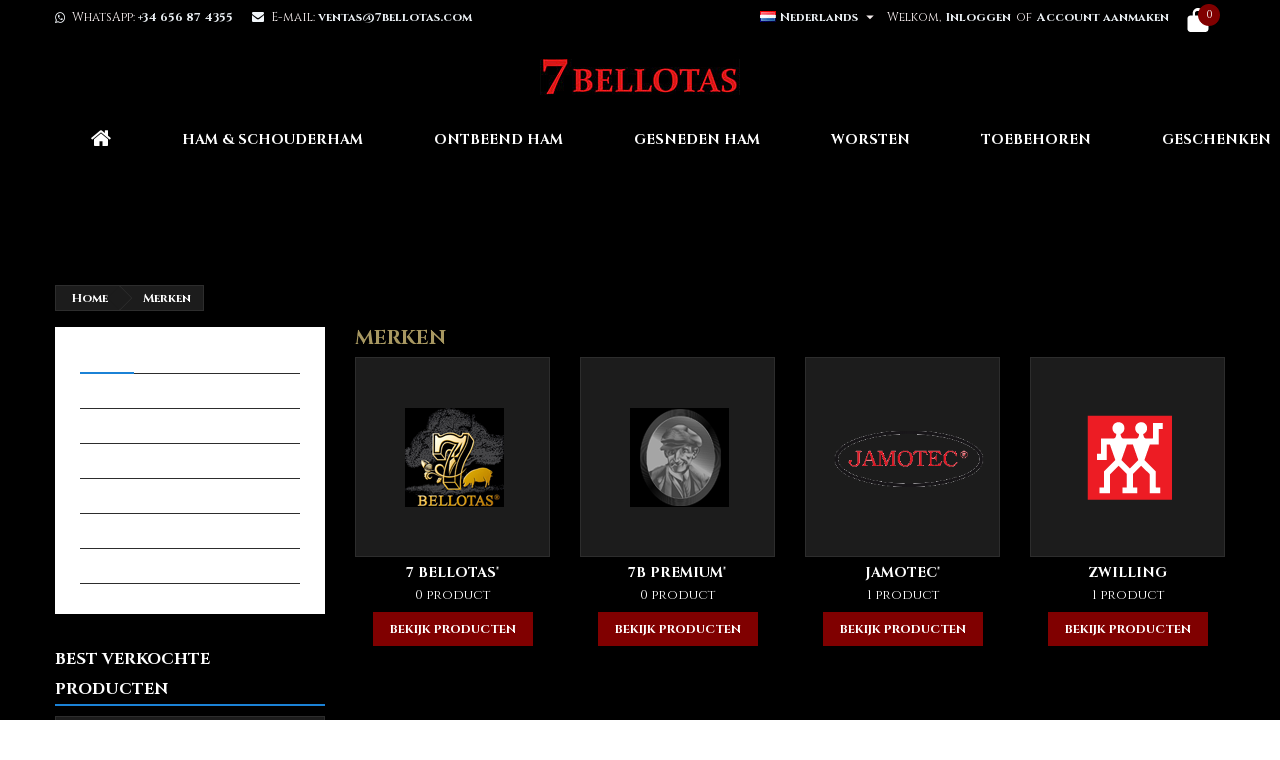

--- FILE ---
content_type: text/html; charset=utf-8
request_url: https://7bellotas.com/nl/brands
body_size: 106670
content:
<!doctype html>
<html lang="nl">

  <head>

  <!-- Google Tag Manager -->
<script>(function(w,d,s,l,i){w[l]=w[l]||[];w[l].push({'gtm.start':
new Date().getTime(),event:'gtm.js'});var f=d.getElementsByTagName(s)[0],
j=d.createElement(s),dl=l!='dataLayer'?'&l='+l:'';j.async=true;j.src=
'https://www.googletagmanager.com/gtm.js?id='+i+dl;f.parentNode.insertBefore(j,f);
})(window,document,'script','dataLayer','GTM-M98QBLV');</script>
<!-- End Google Tag Manager -->

    
       

  <meta charset="utf-8">


  <meta http-equiv="x-ua-compatible" content="ie=edge">



  <title>Brands</title>
  
    
  
  <meta name="description" content="Brands list">
  <meta name="keywords" content="">
        <link rel="canonical" href="https://7bellotas.com/nl/brands">
  
  	  
		  				<link rel="alternate" href="https://7bellotas.com/ru/brands" hreflang="ru-RU">
		  				<link rel="alternate" href="https://7bellotas.com/es/brands" hreflang="es-ES">
		  				<link rel="alternate" href="https://7bellotas.com/en/brands" hreflang="en-US">
		  				<link rel="alternate" href="https://7bellotas.com/de/brands" hreflang="de-DE">
		  				<link rel="alternate" href="https://7bellotas.com/nl/brands" hreflang="nl-NL">
		  				<link rel="alternate" href="https://7bellotas.com/it/brands" hreflang="it-IT">
		  				<link rel="alternate" href="https://7bellotas.com/tw/brands" hreflang="zh-TW">
		  				<link rel="alternate" href="https://7bellotas.com/fr/brands" hreflang="fr-FR">
		  	  
    
  
    <script type="application/ld+json">
  {
    "@context": "https://schema.org",
    "@type": "Organization",
    "name" : "7 Bellotas",
    "url" : "https://7bellotas.com/nl/"
         ,"logo": {
        "@type": "ImageObject",
        "url":"https://7bellotas.com/img/logo-1647291030.jpg"
      }
      }
</script>

<script type="application/ld+json">
  {
    "@context": "https://schema.org",
    "@type": "WebPage",
    "isPartOf": {
      "@type": "WebSite",
      "url":  "https://7bellotas.com/nl/",
      "name": "7 Bellotas"
    },
    "name": "Brands",
    "url":  "https://7bellotas.com/nl/brands"
  }
</script>


  <script type="application/ld+json">
    {
      "@context": "https://schema.org",
      "@type": "BreadcrumbList",
      "itemListElement": [
                  {
            "@type": "ListItem",
            "position": 1,
            "name": "Home",
            "item": "https://7bellotas.com/nl/"
          },                  {
            "@type": "ListItem",
            "position": 2,
            "name": "Merken",
            "item": "https://7bellotas.com/nl/brands"
          }              ]
    }
  </script>
  
  
  
  
  
    
  

  
    <meta property="og:title" content="Brands" />
    <meta property="og:description" content="Brands list" />
    <meta property="og:url" content="https://7bellotas.com/nl/brands" />
    <meta property="og:site_name" content="7 Bellotas" />
    <meta property="og:type" content="website" />    



  <meta name="viewport" content="width=device-width, initial-scale=1">



  <link rel="icon" type="image/vnd.microsoft.icon" href="https://7bellotas.com/img/favicon.ico?1647291030">
  <link rel="shortcut icon" type="image/x-icon" href="https://7bellotas.com/img/favicon.ico?1647291030">



  
  <link rel="stylesheet" href="https://7bellotas.com/themes/AngarTheme/assets/css/theme.css" type="text/css" media="all">
  <link rel="stylesheet" href="https://7bellotas.com/themes/AngarTheme/assets/css/libs/jquery.bxslider.css" type="text/css" media="all">
  <link rel="stylesheet" href="https://7bellotas.com/themes/AngarTheme/assets/css/font-awesome.css" type="text/css" media="all">
  <link rel="stylesheet" href="https://7bellotas.com/themes/AngarTheme/assets/css/angartheme.css" type="text/css" media="all">
  <link rel="stylesheet" href="https://7bellotas.com/themes/AngarTheme/assets/css/home_modyficators.css" type="text/css" media="all">
  <link rel="stylesheet" href="https://7bellotas.com/themes/AngarTheme/assets/css/rwd.css" type="text/css" media="all">
  <link rel="stylesheet" href="https://7bellotas.com/themes/AngarTheme/assets/css/black.css" type="text/css" media="all">
  <link rel="stylesheet" href="https://7bellotas.com/modules/paypal/views/css/paypal_fo.css" type="text/css" media="all">
  <link rel="stylesheet" href="https://7bellotas.com/modules/xyshoppingcart/views/css/xyshoppingcart.min.css" type="text/css" media="all">
  <link rel="stylesheet" href="https://7bellotas.com/modules/seur/views/css/seurGMap.css" type="text/css" media="all">
  <link rel="stylesheet" href="https://7bellotas.com/modules/seur/views/css/front.css" type="text/css" media="all">
  <link rel="stylesheet" href="https://7bellotas.com/modules/ets_banneranywhere/views/css/front.css" type="text/css" media="all">
  <link rel="stylesheet" href="https://7bellotas.com/modules/gsnippetsreviews/views/css/front/product_list_review.css" type="text/css" media="all">
  <link rel="stylesheet" href="https://7bellotas.com/modules/angarscrolltop/views/css/angarscrolltop.css" type="text/css" media="all">
  <link rel="stylesheet" href="https://7bellotas.com/modules/angarwhatsapp/views/css/angarwhatsapp.css" type="text/css" media="all">
  <link rel="stylesheet" href="https://7bellotas.com/modules/newsletterpro/views/css/1.6/newsletterpro_front.css" type="text/css" media="all">
  <link rel="stylesheet" href="https://7bellotas.com/modules/newsletterpro/views/css/app_front.min.css" type="text/css" media="all">
  <link rel="stylesheet" href="https://7bellotas.com/modules/newsletterpro/views/css/1.7/display_customer_account_form.css" type="text/css" media="all">
  <link rel="stylesheet" href="https://7bellotas.com/js/jquery/ui/themes/base/minified/jquery-ui.min.css" type="text/css" media="all">
  <link rel="stylesheet" href="https://7bellotas.com/js/jquery/ui/themes/base/minified/jquery.ui.theme.min.css" type="text/css" media="all">
  <link rel="stylesheet" href="https://7bellotas.com/themes/AngarTheme/modules/blockwishlist/public/wishlist.css" type="text/css" media="all">
  <link rel="stylesheet" href="https://7bellotas.com/themes/AngarTheme/assets/css/custom.css" type="text/css" media="all">
  <link rel="stylesheet" href="https://7bellotas.com/modules/gsnippetsreviews/views/css/front/hook.css" type="text/css" media="all">
  <link rel="stylesheet" href="https://7bellotas.com/modules/gsnippetsreviews/views/css/common/star.css" type="text/css" media="all">
  <link rel="stylesheet" href="https://7bellotas.com/modules/gsnippetsreviews/views/css/front/rating_distribution.css" type="text/css" media="all">
  <link rel="stylesheet" href="https://7bellotas.com/modules/gsnippetsreviews/views/css/common/custom_stars.css" type="text/css" media="all">


<style type="text/css">

@media (min-width:768px) {
									}

body {
	background-color: #ffffff;
	font-family: "Cinzel", Arial, Helvetica, sans-serif;
}

.products .product-miniature .product-title {
    height: 32px;
}

.products .product-miniature .product-title a {
    font-size: 14px;
    line-height: 16px;
}

#content-wrapper .products .product-miniature .product-desc {
    height: 36px;
}

@media (min-width: 991px) {
    #home_categories ul li .cat-container {
        min-height: 0px;
    }
}

@media (min-width: 768px) {
    #_desktop_logo {
        padding-top: 0px;
        padding-bottom: 0px;
    }
}

nav.header-nav {
    background: #000000;
}

nav.header-nav,
.header_sep2 #contact-link span.shop-phone,
.header_sep2 #contact-link span.shop-phone.shop-tel,
.header_sep2 #contact-link span.shop-phone:last-child,
.header_sep2 .lang_currency_top,
.header_sep2 .lang_currency_top:last-child,
.header_sep2 #_desktop_currency_selector,
.header_sep2 #_desktop_language_selector,
.header_sep2 #_desktop_user_info {
    border-color: #d6d4d4;
}

#contact-link,
#contact-link a,
.lang_currency_top span.lang_currency_text,
.lang_currency_top .dropdown i.expand-more,
nav.header-nav .user-info span,
nav.header-nav .user-info a.logout,
#languages-block-top div.current,
nav.header-nav a {
    color: #f5eded;
}

#contact-link span.shop-phone strong,
#contact-link span.shop-phone strong a,
.lang_currency_top span.expand-more,
nav.header-nav .user-info a.account {
    color: #e9eef2;
}

#contact-link span.shop-phone i {
    color: #f2f6fa;
}

.header-top {
    background: #000000;
}

div#search_widget form button[type=submit] {
    background: #800000;
    color: #ffffff;
}

div#search_widget form button[type=submit]:hover {
    background: #800000;
    color: #ffffff;
}



#header div#_desktop_cart .blockcart .header {
    background: #000000;
}

#header div#_desktop_cart .blockcart .header a.cart_link {
    color: #ffffff;
}


#homepage-slider .bx-wrapper .bx-pager.bx-default-pager a:hover,
#homepage-slider .bx-wrapper .bx-pager.bx-default-pager a.active{
    background: #a89861;
}

div#rwd_menu {
    background: #000000;
}

div#rwd_menu,
div#rwd_menu a {
    color: #ffffff;
}

div#rwd_menu,
div#rwd_menu .rwd_menu_item,
div#rwd_menu .rwd_menu_item:first-child {
    border-color: #000000;
}

div#rwd_menu .rwd_menu_item:hover,
div#rwd_menu .rwd_menu_item:focus,
div#rwd_menu .rwd_menu_item a:hover,
div#rwd_menu .rwd_menu_item a:focus {
    color: #ffffff;
    background: #a89861;
}

#mobile_top_menu_wrapper2 .top-menu li a:hover,
.rwd_menu_open ul.user_info li a:hover {
    background: #a89861;
    color: #ffffff;
}

#_desktop_top_menu{
    background: #000000;
}

#_desktop_top_menu,
#_desktop_top_menu > ul > li,
.menu_sep1 #_desktop_top_menu > ul > li,
.menu_sep1 #_desktop_top_menu > ul > li:last-child,
.menu_sep2 #_desktop_top_menu,
.menu_sep2 #_desktop_top_menu > ul > li,
.menu_sep2 #_desktop_top_menu > ul > li:last-child,
.menu_sep3 #_desktop_top_menu,
.menu_sep4 #_desktop_top_menu,
.menu_sep5 #_desktop_top_menu,
.menu_sep6 #_desktop_top_menu {
    border-color: #000000;
}

#_desktop_top_menu > ul > li > a {
    color: #ffffff;
}

#_desktop_top_menu > ul > li:hover > a {
    color: #ffffff;
    background: #a89861;
}

.submenu1 #_desktop_top_menu .popover.sub-menu ul.top-menu li a:hover,
.submenu3 #_desktop_top_menu .popover.sub-menu ul.top-menu li a:hover,
.live_edit_0.submenu1 #_desktop_top_menu .popover.sub-menu ul.top-menu li:hover > a,
.live_edit_0.submenu3 #_desktop_top_menu .popover.sub-menu ul.top-menu li:hover > a {
    background: #a89861;
    color: #ffffff;
}


#home_categories .homecat_title span {
    border-color: #1b82d6;
}

#home_categories ul li .homecat_name span {
    background: #1b82d6;
}

#home_categories ul li a.view_more {
    background: #1b82d6;
    color: #ffffff;
    border-color: #1b82d6;
}

#home_categories ul li a.view_more:hover {
    background: #000000;
    color: #ffffff;
    border-color: #000000;
}

.columns .text-uppercase a,
.columns .text-uppercase span,
.columns div#_desktop_cart .cart_index_title a,
#home_man_product .catprod_title a span {
    border-color: #1b82d6;
}

#index .tabs ul.nav-tabs li.nav-item a.active,
#index .tabs ul.nav-tabs li.nav-item a:hover,
.index_title a,
.index_title span {
    border-color: #1b82d6;
}

a.product-flags-plist span.product-flag,
a.product-flags-plist span.product-flag.new,
#home_cat_product a.product-flags-plist span.product-flag.new,
#product #content .product-flags li,
#product #content .product-flags .product-flag.new {
    background: #a89861;
}

.products .product-miniature .product-title a,
#home_cat_product ul li .right-block .name_block a {
    color: #000000;
}

.products .product-miniature span.price,
#home_cat_product ul li .product-price-and-shipping .price,
.ui-widget .search_right span.search_price,
body#view #main .wishlist-product-price {
    color: #a89861;
}

.button-container .add-to-cart:hover,
#subcart .cart-buttons .viewcart:hover,
body#view ul li.wishlist-products-item .wishlist-product-bottom .btn-primary:hover {
    background: #e01414;
    color: #ffffff;
    border-color: #000000;
}

.button-container .add-to-cart,
.button-container .add-to-cart:disabled,
#subcart .cart-buttons .viewcart,
body#view ul li.wishlist-products-item .wishlist-product-bottom .btn-primary {
    background: #800000;
    color: #ffffff;
    border-color: #800000;
}

#home_cat_product .catprod_title span {
    border-color: #1b82d6;
}

#home_man .man_title span {
    border-color: #1b82d6;
}

div#angarinfo_block .icon_cms {
    color: #a89861;
}

.footer-container {
    background: #000000;
}

.footer-container,
.footer-container .h3,
.footer-container .links .title,
.row.social_footer {
    border-color: #000000;
}

.footer-container .h3 span,
.footer-container .h3 a,
.footer-container .links .title span.h3,
.footer-container .links .title a.h3 {
    border-color: #a89861;
}

.footer-container,
.footer-container .h3,
.footer-container .links .title .h3,
.footer-container a,
.footer-container li a,
.footer-container .links ul>li a {
    color: #ffffff;
}

.block_newsletter .btn-newsletter {
    background: #a89861;
    color: #ffffff;
}

.block_newsletter .btn-newsletter:hover {
    background: #a89861;
    color: #ffffff;
}

.footer-container .bottom-footer {
    background: #000000;
    border-color: #000000;
    color: #ffffff;
}

.product-prices .current-price span.price {
    color: #a89861;
}

.product-add-to-cart button.btn.add-to-cart:hover {
    background: #000000;
    color: #ffffff;
    border-color: #000000;
}

.product-add-to-cart button.btn.add-to-cart,
.product-add-to-cart button.btn.add-to-cart:disabled {
    background: #800000;
    color: #ffffff;
    border-color: #800000;
}

#product .tabs ul.nav-tabs li.nav-item a.active,
#product .tabs ul.nav-tabs li.nav-item a:hover,
#product .index_title span,
.page-product-heading span,
body #product-comments-list-header .comments-nb {
    border-color: #ffffff;
}

body .btn-primary:hover {
    background: #800000;
    color: #ffffff;
    border-color: #800000;
}

body .btn-primary,
body .btn-primary.disabled,
body .btn-primary:disabled,
body .btn-primary.disabled:hover {
    background: #800000;
    color: #ffffff;
    border-color: #800000;
}

body .btn-secondary:hover {
    background: #eeeeee;
    color: #000000;
    border-color: #d8d8d8;
}

body .btn-secondary,
body .btn-secondary.disabled,
body .btn-secondary:disabled,
body .btn-secondary.disabled:hover {
    background: #f6f6f6;
    color: #000000;
    border-color: #d8d8d8;
}

.form-control:focus, .input-group.focus {
    border-color: #dbdbdb;
    outline-color: #dbdbdb;
}

body .pagination .page-list .current a,
body .pagination .page-list a:hover,
body .pagination .page-list .current a.disabled,
body .pagination .page-list .current a.disabled:hover {
    color: #a89861;
}

.page-my-account #content .links a:hover i {
    color: #a89861;
}

#scroll_top {
    background: #a89861;
    color: #ffffff;
}

#scroll_top:hover,
#scroll_top:focus {
    background: #000000;
    color: #ffffff;
}

</style>

<link rel="stylesheet" rel="preload" as="style" href="https://fonts.googleapis.com/css?family=Cinzel:400,700&amp;subset=latin,latin-ext&display=block" type="text/css" media="all" />




  

  <script type="text/javascript">
        var NPRO_AJAX_URL = {"ajax_url":"https:\/\/7bellotas.com\/nl\/module\/newsletterpro\/ajax"};
        var NewsletterProAppStorage = {"ajax_url":"https:\/\/7bellotas.com\/nl\/module\/newsletterpro\/ajax","config":{"CROSS_TYPE_CLASS":"np-icon-cross_5"}};
        var NewsletterProAppTranslate = {"global":[],"ajax":{"Oops, an error has occurred.":"Oops, an error has occurred.","Error: The AJAX response is not JSON type.":"Error: The AJAX response is not JSON type."},"popup":{"Oops, an error has occurred.":"Oops, an error has occurred.","close in %s seconds":"close in %s seconds"}};
        var NewsletterPro_Data = {"ajax_url":"https:\/\/7bellotas.com\/nl\/module\/newsletterpro\/ajax","isPS17":true,"psVersion":"1.7","configuration":{"CROSS_TYPE_CLASS":"np-icon-cross_5"}};
        var XYSHOPPINGCART_BEHAVIOR = "cart";
        var baseDir = "\/";
        var blockwishlistController = "https:\/\/7bellotas.com\/nl\/module\/blockwishlist\/action";
        var btSpr = {"ajaxUrl":"https:\/\/7bellotas.com\/nl\/module\/gsnippetsreviews\/ajax","isPostedReview":false,"sprCloseButton":"Sluiten","spr_script":"\/modules\/gsnippetsreviews\/views\/js\/front\/product.js"};
        var prestashop = {"cart":{"products":[],"totals":{"total":{"type":"total","label":"Totaal","amount":0,"value":"\u20ac\u00a00,00"},"total_including_tax":{"type":"total","label":"Totaal (incl. btw)","amount":0,"value":"\u20ac\u00a00,00"},"total_excluding_tax":{"type":"total","label":"Totaal (excl. btw)","amount":0,"value":"\u20ac\u00a00,00"}},"subtotals":{"products":{"type":"products","label":"Subtotaal","amount":0,"value":"\u20ac\u00a00,00"},"discounts":null,"shipping":{"type":"shipping","label":"Verzending","amount":0,"value":""},"tax":{"type":"tax","label":"inclusief BTW","amount":0,"value":"\u20ac\u00a00,00"}},"products_count":0,"summary_string":"0 artikelen","vouchers":{"allowed":1,"added":[]},"discounts":[],"minimalPurchase":0,"minimalPurchaseRequired":""},"currency":{"id":1,"name":"Euro","iso_code":"EUR","iso_code_num":"978","sign":"\u20ac"},"customer":{"lastname":null,"firstname":null,"email":null,"birthday":null,"newsletter":null,"newsletter_date_add":null,"optin":null,"website":null,"company":null,"siret":null,"ape":null,"is_logged":false,"gender":{"type":null,"name":null},"addresses":[]},"country":{"id_zone":"16","id_currency":"0","call_prefix":"34","iso_code":"ES","active":"1","contains_states":"0","need_identification_number":"0","need_zip_code":"1","zip_code_format":"","display_tax_label":"1","name":"Espa\u00f1a","id":6},"language":{"name":"Nederlands (Dutch)","iso_code":"nl","locale":"nl-NL","language_code":"nl-NL","active":"1","is_rtl":"0","date_format_lite":"d-m-Y","date_format_full":"d-m-Y H:i:s","id":9},"page":{"title":"","canonical":"https:\/\/7bellotas.com\/nl\/brands","meta":{"title":"Brands","description":"Brands list","keywords":"","robots":"index"},"page_name":"manufacturer","body_classes":{"lang-nl":true,"lang-rtl":false,"country-ES":true,"currency-EUR":true,"layout-left-column":true,"page-manufacturer":true,"tax-display-enabled":true,"page-customer-account":false},"admin_notifications":[],"password-policy":{"feedbacks":{"0":"Erg zwak","1":"Zwak","2":"gemiddeld","3":"Sterk","4":"Erg sterk","Straight rows of keys are easy to guess":"Rechte rijen toetsen zijn gemakkelijk te raden","Short keyboard patterns are easy to guess":"Korte toetsenbordpatronen zijn gemakkelijk te raden","Use a longer keyboard pattern with more turns":"Gebruik een langer toetsenbordpatroon met meer beurten","Repeats like \"aaa\" are easy to guess":"Herhalingen zoals \"aaa\" zijn gemakkelijk te raden","Repeats like \"abcabcabc\" are only slightly harder to guess than \"abc\"":"Herhalingen zoals \"abcabcabc\" zijn slechts iets moeilijker te raden dan \"abc\"","Sequences like abc or 6543 are easy to guess":"Reeksen zoals \"abc\" of \"6543\" zijn gemakkelijk te raden","Recent years are easy to guess":"Recente jaren zijn gemakkelijk te raden","Dates are often easy to guess":"Datums zijn vaak gemakkelijk te raden","This is a top-10 common password":"Dit is een top-10 veelgebruikt wachtwoord","This is a top-100 common password":"Dit is een top-100 veelgebruikt wachtwoord","This is a very common password":"Dit is een veelgebruikt wachtwoord","This is similar to a commonly used password":"Dit is vergelijkbaar met een veelgebruikt wachtwoord","A word by itself is easy to guess":"Een woord op zich is gemakkelijk te raden","Names and surnames by themselves are easy to guess":"Namen en achternamen zijn op zichzelf gemakkelijk te raden","Common names and surnames are easy to guess":"Veelvoorkomende namen en achternamen zijn gemakkelijk te raden","Use a few words, avoid common phrases":"Gebruik een paar woorden, vermijd veelvoorkomende zinnen","No need for symbols, digits, or uppercase letters":"Geen symbolen, cijfers of hoofdletters nodig","Avoid repeated words and characters":"Vermijd herhaalde woorden en tekens","Avoid sequences":"Vermijd reeksen","Avoid recent years":"Vermijd recente jaren","Avoid years that are associated with you":"Vermijd jaren die aan jou zijn gekoppeld","Avoid dates and years that are associated with you":"Vermijd datums en jaren die aan jou zijn gekoppeld","Capitalization doesn't help very much":"Hoofdletters helpen niet veel","All-uppercase is almost as easy to guess as all-lowercase":"Geheel in hoofdletters is bijna net zo gemakkelijk te raden als geheel in kleine letters","Reversed words aren't much harder to guess":"Omgekeerde woorden zijn niet veel moeilijker te raden","Predictable substitutions like '@' instead of 'a' don't help very much":"Voorspelbare vervangingen zoals \"@\" in plaats van \"a\" helpen niet erg","Add another word or two. Uncommon words are better.":"Voeg nog een of twee woorden toe. Ongewone woorden zijn beter."}}},"shop":{"name":"7 Bellotas","logo":"https:\/\/7bellotas.com\/img\/logo-1647291030.jpg","stores_icon":"https:\/\/7bellotas.com\/img\/logo_stores.png","favicon":"https:\/\/7bellotas.com\/img\/favicon.ico"},"core_js_public_path":"\/themes\/","urls":{"base_url":"https:\/\/7bellotas.com\/","current_url":"https:\/\/7bellotas.com\/nl\/brands","shop_domain_url":"https:\/\/7bellotas.com","img_ps_url":"https:\/\/7bellotas.com\/img\/","img_cat_url":"https:\/\/7bellotas.com\/img\/c\/","img_lang_url":"https:\/\/7bellotas.com\/img\/l\/","img_prod_url":"https:\/\/7bellotas.com\/img\/p\/","img_manu_url":"https:\/\/7bellotas.com\/img\/m\/","img_sup_url":"https:\/\/7bellotas.com\/img\/su\/","img_ship_url":"https:\/\/7bellotas.com\/img\/s\/","img_store_url":"https:\/\/7bellotas.com\/img\/st\/","img_col_url":"https:\/\/7bellotas.com\/img\/co\/","img_url":"https:\/\/7bellotas.com\/themes\/AngarTheme\/assets\/img\/","css_url":"https:\/\/7bellotas.com\/themes\/AngarTheme\/assets\/css\/","js_url":"https:\/\/7bellotas.com\/themes\/AngarTheme\/assets\/js\/","pic_url":"https:\/\/7bellotas.com\/upload\/","theme_assets":"https:\/\/7bellotas.com\/themes\/AngarTheme\/assets\/","theme_dir":"https:\/\/7bellotas.com\/themes\/AngarTheme\/","pages":{"address":"https:\/\/7bellotas.com\/nl\/adres","addresses":"https:\/\/7bellotas.com\/nl\/adressen","authentication":"https:\/\/7bellotas.com\/nl\/aanmelden","manufacturer":"https:\/\/7bellotas.com\/nl\/brands","cart":"https:\/\/7bellotas.com\/nl\/winkelmandje","category":"https:\/\/7bellotas.com\/nl\/index.php?controller=category","cms":"https:\/\/7bellotas.com\/nl\/index.php?controller=cms","contact":"https:\/\/7bellotas.com\/nl\/contact-opnemen","discount":"https:\/\/7bellotas.com\/nl\/korting","guest_tracking":"https:\/\/7bellotas.com\/nl\/bestelling-volgen-als-gast","history":"https:\/\/7bellotas.com\/nl\/besteloverzicht","identity":"https:\/\/7bellotas.com\/nl\/identiteit","index":"https:\/\/7bellotas.com\/nl\/","my_account":"https:\/\/7bellotas.com\/nl\/mijn-account","order_confirmation":"https:\/\/7bellotas.com\/nl\/order-bevestiging","order_detail":"https:\/\/7bellotas.com\/nl\/index.php?controller=order-detail","order_follow":"https:\/\/7bellotas.com\/nl\/bestelling-volgen","order":"https:\/\/7bellotas.com\/nl\/bestelling","order_return":"https:\/\/7bellotas.com\/nl\/index.php?controller=order-return","order_slip":"https:\/\/7bellotas.com\/nl\/bestel-bon","pagenotfound":"https:\/\/7bellotas.com\/nl\/pagina-niet-gevonden","password":"https:\/\/7bellotas.com\/nl\/wachtwoord-opvragen","pdf_invoice":"https:\/\/7bellotas.com\/nl\/index.php?controller=pdf-invoice","pdf_order_return":"https:\/\/7bellotas.com\/nl\/index.php?controller=pdf-order-return","pdf_order_slip":"https:\/\/7bellotas.com\/nl\/index.php?controller=pdf-order-slip","prices_drop":"https:\/\/7bellotas.com\/nl\/aanbiedingen","product":"https:\/\/7bellotas.com\/nl\/index.php?controller=product","registration":"https:\/\/7bellotas.com\/nl\/index.php?controller=registration","search":"https:\/\/7bellotas.com\/nl\/zoeken","sitemap":"https:\/\/7bellotas.com\/nl\/sitemap","stores":"https:\/\/7bellotas.com\/nl\/winkels","supplier":"https:\/\/7bellotas.com\/nl\/leverancier","new_products":"https:\/\/7bellotas.com\/nl\/nieuwe-producten","brands":"https:\/\/7bellotas.com\/nl\/brands","register":"https:\/\/7bellotas.com\/nl\/index.php?controller=registration","order_login":"https:\/\/7bellotas.com\/nl\/bestelling?login=1"},"alternative_langs":{"ru-RU":"https:\/\/7bellotas.com\/ru\/brands","es-ES":"https:\/\/7bellotas.com\/es\/brands","en-US":"https:\/\/7bellotas.com\/en\/brands","de-DE":"https:\/\/7bellotas.com\/de\/brands","nl-NL":"https:\/\/7bellotas.com\/nl\/brands","it-IT":"https:\/\/7bellotas.com\/it\/brands","zh-TW":"https:\/\/7bellotas.com\/tw\/brands","fr-FR":"https:\/\/7bellotas.com\/fr\/brands"},"actions":{"logout":"https:\/\/7bellotas.com\/nl\/?mylogout="},"no_picture_image":{"bySize":{"small_default":{"url":"https:\/\/7bellotas.com\/img\/p\/nl-default-small_default.jpg","width":98,"height":98},"cart_default":{"url":"https:\/\/7bellotas.com\/img\/p\/nl-default-cart_default.jpg","width":125,"height":125},"home_default":{"url":"https:\/\/7bellotas.com\/img\/p\/nl-default-home_default.jpg","width":259,"height":259},"medium_default":{"url":"https:\/\/7bellotas.com\/img\/p\/nl-default-medium_default.jpg","width":452,"height":452},"large_default":{"url":"https:\/\/7bellotas.com\/img\/p\/nl-default-large_default.jpg","width":800,"height":800}},"small":{"url":"https:\/\/7bellotas.com\/img\/p\/nl-default-small_default.jpg","width":98,"height":98},"medium":{"url":"https:\/\/7bellotas.com\/img\/p\/nl-default-home_default.jpg","width":259,"height":259},"large":{"url":"https:\/\/7bellotas.com\/img\/p\/nl-default-large_default.jpg","width":800,"height":800},"legend":""}},"configuration":{"display_taxes_label":true,"display_prices_tax_incl":true,"is_catalog":false,"show_prices":true,"opt_in":{"partner":false},"quantity_discount":{"type":"price","label":"Stukprijs"},"voucher_enabled":1,"return_enabled":0},"field_required":[],"breadcrumb":{"links":[{"title":"Home","url":"https:\/\/7bellotas.com\/nl\/"},{"title":"Merken","url":"https:\/\/7bellotas.com\/nl\/brands"}],"count":2},"link":{"protocol_link":"https:\/\/","protocol_content":"https:\/\/"},"time":1769432054,"static_token":"ed903e83e3834726438d807a77c64364","token":"60f47b3d6224c78e68a54bf73c197575","debug":false};
        var productsAlreadyTagged = [];
        var removeFromWishlistUrl = "https:\/\/7bellotas.com\/nl\/module\/blockwishlist\/action?action=deleteProductFromWishlist";
        var wishlistAddProductToCartUrl = "https:\/\/7bellotas.com\/nl\/module\/blockwishlist\/action?action=addProductToCart";
        var wishlistUrl = "https:\/\/7bellotas.com\/nl\/module\/blockwishlist\/view";
      </script>



  



<meta name="google-site-verification" content="X20H-uA4fzm-ogi941gjZPl9eHBDCfpCWvPdIORneXQ" /><!-- Google tag (gtag.js) -->
<script async src="https://www.googletagmanager.com/gtag/js?id=AW-1064615876"></script>
<script>
  window.dataLayer = window.dataLayer || [];
  function gtag(){dataLayer.push(arguments);}
  gtag('js', new Date());

  gtag('config', 'AW-1064615876');
</script>

 <script async src="https://www.googletagmanager.com/gtag/js?id=G-TH6GB6YHX3"></script>
<script>
  window.dataLayer = window.dataLayer || [];
  function gtag(){dataLayer.push(arguments);}
  gtag('js', new Date());
  gtag(
    'config',
    'G-TH6GB6YHX3',
    {
      'debug_mode':false
      , 'anonymize_ip': true                }
  );
</script>



<script id="fabfacebookpixel_script" type="application/json">
	{
		"fabFacebookPixelAddToCartUrl": "https://7bellotas.com/nl/module/fabfacebookpixel/addtocart?ajax=1",
		"fabFacebookPixelExecutorUrl": "//7bellotas.com/nl/module/fabfacebookpixel/executor?ajax=1",
		"externalId": "ec5666eb2ba2192a6ded44fc88fabb10bfab2bc165157dbb40b019e3e083fe85",
		"facebookPixelId": "402956817103618",
		"isPixelEnabled": "1",
		"pixelDelay": "0",
		"isDebug": "0",
		"moduleVersion": "3.6.9",
		"iubendaIntegration": "0",
		"customerGroups": "Visitante",
		"defaultCustomerGroup": "",
		"isExportCombinations": "0",
		"cartProducts": [		],
		"canonicalUrl": "https://7bellotas.com/nl/brands",
		
		"events": [
														{
				"type": "PageView",
				"params": {
					"customerGroups": "Visitante",
					"defaultCustomerGroup": ""
				}
			}
			]
	}
</script>

	<script type="text/javascript">

	/**
* Since 2013 Ovidiu Cimpean
*
* Ovidiu Cimpean - Newsletter Pro © All rights reserved.
*
* DISCLAIMER
*
* Do not edit, modify or copy this file.
* If you wish to customize it, contact us at addons4prestashop@gmail.com.
*
* @author    Ovidiu Cimpean <addons4prestashop@gmail.com>
* @copyright Since 2013 Ovidiu Cimpean
* @license   Do not edit, modify or copy this file
* @version   Release: 4
*/

var NewsletterPro_Ready = NewsletterPro_Ready || ({
	init: function() {
		this.callbacks = [];
		return this;
	},

	load: function(callback) {
		this.callbacks.push(callback);
	},

	dispatch: function(box) {
		for (var i = 0; i < this.callbacks.length; i++) {
			this.callbacks[i](box);
		}
	}
}.init());
	</script><?php
/**
 * NOTICE OF LICENSE
 *
 * Smartsupp live chat - official plugin. Smartsupp is free live chat with visitor recording. 
 * The plugin enables you to create a free account or sign in with existing one. Pre-integrated 
 * customer info with WooCommerce (you will see names and emails of signed in webshop visitors).
 * Optional API for advanced chat box modifications.
 *
 * You must not modify, adapt or create derivative works of this source code
 *
 *  @author    Smartsupp
 *  @copyright 2021 Smartsupp.com
 *  @license   GPL-2.0+
**/ 
?>

<script type="text/javascript">
            var _smartsupp = _smartsupp || {};
            _smartsupp.key = '03af67577e2e174f1fd6ad1e323a329aa148e8b3';
_smartsupp.cookieDomain = '.7bellotas.com';
_smartsupp.sitePlatform = 'Prestashop 8.2.0';
window.smartsupp||(function(d) {
                var s,c,o=smartsupp=function(){ o._.push(arguments)};o._=[];
                s=d.getElementsByTagName('script')[0];c=d.createElement('script');
                c.type='text/javascript';c.charset='utf-8';c.async=true;
                c.src='//www.smartsuppchat.com/loader.js';s.parentNode.insertBefore(c,s);
            })(document);
            </script><script type="text/javascript">if (window.location.href.indexOf("7bellotas.com/ru/") > -1) {
  smartsupp('language', 'ru'); // Russe
} else if (window.location.href.indexOf("7bellotas.com/es/") > -1) {
  smartsupp('language', 'es'); // Espagnol
} else if (window.location.href.indexOf("7bellotas.com/cs/") > -1) {
  smartsupp('language', 'cs'); // Tchèque
} else if (window.location.href.indexOf("7bellotas.com/de/") > -1) {
  smartsupp('language', 'de'); // Allemand
} else if (window.location.href.indexOf("7bellotas.com/nl/") > -1) {
  smartsupp('language', 'nl'); // Néerlandais
} else if (window.location.href.indexOf("7bellotas.com/it/") > -1) {
  smartsupp('language', 'it'); // Italien
} else if (window.location.href.indexOf("7bellotas.com/fr/") > -1) {
  smartsupp('language', 'fr'); // Français
} else {
  smartsupp('language', 'en'); // Anglais par défaut
}</script>



    
  </head>

  <body id="manufacturer" class="lang-nl country-es currency-eur layout-left-column page-manufacturer tax-display-enabled live_edit_  ps_820 no_bg bg_attatchment_fixed bg_position_tl bg_repeat_xy bg_size_initial slider_position_column slider_controls_black banners_top2 banners_top_tablets2 banners_top_phones0 banners_bottom2 banners_bottom_tablets2 banners_bottom_phones0 submenu1 pl_1col_qty_4 pl_2col_qty_4 pl_3col_qty_3 pl_1col_qty_bigtablets_4 pl_2col_qty_bigtablets_2 pl_3col_qty_bigtablets_2 pl_1col_qty_tablets_2 pl_1col_qty_phones_1 home_tabs1 pl_border_type3 pl_button_icon_no pl_button_qty2 pl_desc_yes pl_reviews_no pl_availability_yes product_layout2 hide_reference_yes hide_reassurance_yes product_tabs2 menu_sep2 header_sep0 slider_boxed feat_cat_style2 feat_cat4 feat_cat_bigtablets2 feat_cat_tablets2 feat_cat_phones0 all_products_yes pl_colors_yes newsletter_info_yes stickycart_yes stickymenu_no homeicon_no pl_man_no product_hide_man_yes cart_style1 pl_ref_yes header_style_1 mainfont_Cinzel bg_black page_width_1200 pl_qty_yes pl_stock_yes product_stock_yes cat_image_no cat_desc_mobile_no subcat_image_no subcat_style_0 subcat_qty_5 pl_price_default product_price_default footer_style_1 standard_carusele not_logged  ">

  <!-- Google Tag Manager (noscript) -->
<noscript><iframe src="https://www.googletagmanager.com/ns.html?id=GTM-M98QBLV"
height="0" width="0" style="display:none;visibility:hidden"></iframe></noscript>
<!-- End Google Tag Manager (noscript) -->  

    
      
    

    <main>
      
              

      <header id="header">
        
          


  <div class="header-banner">
    
  </div>



  <nav class="header-nav">
    <div class="container">
      <div class="row">
        <div class="col-md-12 col-xs-12">
          <div id="_desktop_contact_link">
  <div id="contact-link">

			<span class="shop-phone contact_link">
			<a href="https://7bellotas.com/nl/contact-opnemen">Contacteer ons</a>
		</span>
	
			<span class="shop-phone shop-tel">
			<i class="fa fa-whatsapp"></i>
			<span class="shop-phone_text">WhatsApp:</span>
			<strong><a href="tel:+34 656 87 4355">+34 656 87 4355</a></strong>
		</span>
	
			<span class="shop-phone shop-email">
			<i class="fa fa-envelope"></i>
			<span class="shop-phone_text">E-mail:</span>
	<strong>ventas@7bellotas.com</strong>

		</span>
	

  </div>
</div>

          <div class="xyblockcart-container">
  <div class="blockcart btn-cart-preview header__rightitem inactive" data-refresh-url="https://7bellotas.com/nl/module/xyshoppingcart/ajax">
    <div class="shopping-cart text-center">
      <a rel="nofollow" href="//7bellotas.com/nl/winkelmandje?action=show" data-toggle="modal" data-target="#modal-cart-preview">
        <span>
       
<svg 
  class="blockcart__icon" 
  xmlns="http://www.w3.org/2000/svg" 
  viewBox="0 0 448 512"
  width="24"
  height="24"
  style="fill:#fff;"
  aria-hidden="true"
>
  <path d="M112 112C112 50.14 162.1 0 224 0s112 50.14 112 112v48h48c35.35 0 64 
    28.65 64 64v224c0 35.3-28.65 64-64 64H64c-35.35 0-64-28.7-64-64V224c0-35.35 
    28.65-64 64-64h48V112zm48 48h128v-48c0-26.47-21.53-48-48-48h-32c-26.47 
    0-48 21.53-48 48v48z"/>
</svg>


        </span>
        <div>
          <span class="cart-products-count small blockcart__count">
            0
          </span>
        </div>
      </a>
    </div>
  </div>
</div>
<div id="_desktop_user_info">
  <div class="user-info">


	<ul class="user_info hidden-md-up">

		
			<li><a href="https://7bellotas.com/nl/mijn-account" title="Inloggen voor uw klantaccount" rel="nofollow">Inloggen</a></li>
			<li><a href="https://7bellotas.com/nl/index.php?controller=registration" title="Inloggen voor uw klantaccount" rel="nofollow">Account aanmaken</a></li>

		
	</ul>


	<div class="hidden-sm-down">
		<span class="welcome">Welkom,</span>
					<a class="account" href="https://7bellotas.com/nl/mijn-account" title="Inloggen voor uw klantaccount" rel="nofollow">Inloggen</a>

			<span class="or">of</span>

			<a class="account" href="https://7bellotas.com/nl/index.php?controller=registration" title="Inloggen voor uw klantaccount" rel="nofollow">Account aanmaken</a>
			</div>


  </div>
</div><div id="_desktop_language_selector" class="lang_currency_top">
  <div class="language-selector-wrapper">
	<div class="language-selector dropdown js-dropdown">
	  <button data-toggle="dropdown" class="hidden-sm-down2 btn-unstyle" aria-haspopup="true" aria-expanded="false" aria-label="Vervolgkeuzelijst taal">
		<img src="https://7bellotas.com/img/l/9.jpg" alt="nl" width="16" height="11" />
		<span class="expand-more">Nederlands</span>
		<i class="material-icons expand-more">&#xE5C5;</i>
	  </button>
	  <ul class="dropdown-menu hidden-sm-down2" aria-labelledby="language-selector-label">
				  <li >
			<a href="https://7bellotas.com/ru/brands" class="dropdown-item">
				<img src="https://7bellotas.com/img/l/1.jpg" alt="ru" width="16" height="11" />
				<span>Русский</span>
			</a>
		  </li>
				  <li >
			<a href="https://7bellotas.com/es/brands" class="dropdown-item">
				<img src="https://7bellotas.com/img/l/3.jpg" alt="es" width="16" height="11" />
				<span>Español</span>
			</a>
		  </li>
				  <li >
			<a href="https://7bellotas.com/en/brands" class="dropdown-item">
				<img src="https://7bellotas.com/img/l/6.jpg" alt="en" width="16" height="11" />
				<span>English</span>
			</a>
		  </li>
				  <li >
			<a href="https://7bellotas.com/de/brands" class="dropdown-item">
				<img src="https://7bellotas.com/img/l/8.jpg" alt="de" width="16" height="11" />
				<span>Deutsch</span>
			</a>
		  </li>
				  <li  class="current" >
			<a href="https://7bellotas.com/nl/brands" class="dropdown-item">
				<img src="https://7bellotas.com/img/l/9.jpg" alt="nl" width="16" height="11" />
				<span>Nederlands</span>
			</a>
		  </li>
				  <li >
			<a href="https://7bellotas.com/it/brands" class="dropdown-item">
				<img src="https://7bellotas.com/img/l/10.jpg" alt="it" width="16" height="11" />
				<span>Italiano</span>
			</a>
		  </li>
				  <li >
			<a href="https://7bellotas.com/tw/brands" class="dropdown-item">
				<img src="https://7bellotas.com/img/l/11.jpg" alt="tw" width="16" height="11" />
				<span>繁體中文</span>
			</a>
		  </li>
				  <li >
			<a href="https://7bellotas.com/fr/brands" class="dropdown-item">
				<img src="https://7bellotas.com/img/l/13.jpg" alt="fr" width="16" height="11" />
				<span>Français</span>
			</a>
		  </li>
			  </ul>
	</div>
  </div>
</div>

        </div>
      </div>
    </div>
  </nav>



  <div class="header-top">
    <div class="container">
      <!-- Nouvelle structure pour desktop : conteneur commun pour le logo et l'ic�ne de connexion -->
      <div class="header-wrapper">
        <div id="_desktop_logo">
                      <a href="https://7bellotas.com/">
              <img class="logo img-responsive" src="https://7bellotas.com/img/logo-1647291030.jpg" alt="7 Bellotas">
            </a>
                  </div>
        <div id="user-icon" class="rwd_menu_item-mobile">
          <i class="material-icons logged">&#xE7FF;</i>
        </div>
      </div>
      
      

<div class="menu js-top-menu position-static hidden-sm-down" id="_desktop_top_menu">
    

      <ul class="top-menu container" id="top-menu" data-depth="0">

					<li class="home_icon"><a href="https://7bellotas.com/"><i class="icon-home"></i><span>Home</span></a></li>
		
	    
							<li class="category" id="category-19">
								  <a
					class="dropdown-item"
					href="https://7bellotas.com/nl/19-spaanse-ham" data-depth="0"
									  >
										Ham &amp; Schouderham
				  </a>
				  				</li>
							<li class="category" id="category-20">
								  <a
					class="dropdown-item"
					href="https://7bellotas.com/nl/20-ontbeend" data-depth="0"
									  >
										Ontbeend ham
				  </a>
				  				</li>
							<li class="category" id="category-12">
								  <a
					class="dropdown-item"
					href="https://7bellotas.com/nl/12-gesneden" data-depth="0"
									  >
										Gesneden ham
				  </a>
				  				</li>
							<li class="category" id="category-13">
								  <a
					class="dropdown-item"
					href="https://7bellotas.com/nl/13-worsten" data-depth="0"
									  >
										Worsten
				  </a>
				  				</li>
							<li class="category" id="category-14">
								  <a
					class="dropdown-item"
					href="https://7bellotas.com/nl/14-toebehoren" data-depth="0"
									  >
										Toebehoren
				  </a>
				  				</li>
							<li class="category" id="category-15">
								  <a
					class="dropdown-item"
					href="https://7bellotas.com/nl/15-geschenken" data-depth="0"
									  >
										Geschenken
				  </a>
				  				</li>
			
		
      </ul>


    <div class="clearfix"></div>
</div>


      <div class="clearfix"></div>
    </div>

    <!-- Structure mobile -->
    <div id="rwd_menu" class="hidden-md-up">
      <div class="container">
        <div id="menu-icon2" class="rwd_menu_item">
          <i class="material-icons d-inline">&#xE5D2;</i>
        </div>
        <div id="_mobile_cart" class="rwd_menu_item"></div>
      </div>
      <div class="clearfix"></div>
    </div>

    <div class="container">
      <div id="mobile_top_menu_wrapper2" class="rwd_menu_open hidden-md-up" style="display:none;">
        <div class="js-top-menu mobile" id="_mobile_top_menu"></div>
      </div>
      <div id="mobile_user_wrapper" class="rwd_menu_open hidden-md-up" style="display:none;">
        <div id="_mobile_user_info"></div>
      </div>
    </div>
  </div>

        
      </header>

      
        
<aside id="notifications">
  <div class="notifications-container container">
    
    
    
      </div>
</aside>
      

      
            
      <section id="wrapper">
        
        <div class="container">
			
			
			<div class="row">
			  			  
				<nav data-depth="2" class="breadcrumb">
  <ol>
    
              
          <li>
              <a href="https://7bellotas.com/nl/">
				<span>Home</span>
			  </a>
          </li>
        
              
          <li>
              <a href="https://7bellotas.com/nl/brands">
				<span>Merken</span>
			  </a>
          </li>
        
          
  </ol>
</nav>
			  
			  
			  
				<div id="left-column" class="columns col-xs-12 col-sm-4 col-md-3">
				  				  



<div class="block-categories block">
		<div class="h6 text-uppercase facet-label">
		<a href="https://7bellotas.com/nl/2-glavnaya" title="Categorieën">Home</a>
	</div>

    <div class="block_content">
		<ul class="tree dhtml">
			
  <li id="cat_id_19"><a href="https://7bellotas.com/nl/19-spaanse-ham" >Ham &amp; Schouderham</a></li><li id="cat_id_20"><a href="https://7bellotas.com/nl/20-ontbeend" >Ontbeend ham</a></li><li id="cat_id_12"><a href="https://7bellotas.com/nl/12-gesneden" >Gesneden ham</a></li><li id="cat_id_13"><a href="https://7bellotas.com/nl/13-worsten" >Worsten</a></li><li id="cat_id_14"><a href="https://7bellotas.com/nl/14-toebehoren" >Toebehoren</a></li><li id="cat_id_15"><a href="https://7bellotas.com/nl/15-geschenken" >Geschenken</a></li>
		</ul>
	</div>

</div><section class="best-products tab-pane fade" id="angarbest">
  <div class="h1 products-section-title text-uppercase index_title">
    <a href="https://7bellotas.com/nl/best-verkochte-artikelen">Best verkochte producten</a>
  </div>
  <div class="products">
          


  <article class="product-miniature js-product-miniature" data-id-product="124" data-id-product-attribute="80">
    <div class="thumbnail-container">

		<div class="product-left">
			<div class="product-image-container">
				
				<a href="https://7bellotas.com/nl/ontbeend/124-80-pata-negra-ham.html#/42-nettogewicht-_10_kg_stuk" class="product-flags-plist">
																								<span class="product-flag discount-percentage">- € 10,00</span>
																													<span class="product-flag discount">In prijs verlaagd</span>
															</a>
				

				
								<a href="https://7bellotas.com/nl/ontbeend/124-80-pata-negra-ham.html#/42-nettogewicht-_10_kg_stuk" class="thumbnail product-thumbnail">
					<picture>
												  						  						  <img
							src = "https://7bellotas.com/720-home_default/pata-negra-ham.jpg"
							alt = "Ontbeend Iberico bellota ham pata negra bellota"
							data-full-size-image-url = "https://7bellotas.com/720-large_default/pata-negra-ham.jpg"  
							loading="lazy"							width="259" height="259" 						  >
											</picture>
				</a>
				

												  
				    <a class="quick-view" href="#" data-link-action="quickview">
					  <i class="material-icons search">&#xE8B6;</i>Snel bekijken
				    </a>
				  
							</div>
		</div>

		<div class="product-right">
			<div class="product-description">
								<p class="pl_reference">
									Referentie: 
					<span><strong>BL48</strong></span>
								</p>

				<p class="pl_manufacturer">
								</p>

				
				  <h3 class="h3 product-title"><a href="https://7bellotas.com/nl/ontbeend/124-80-pata-negra-ham.html#/42-nettogewicht-_10_kg_stuk">7 BELLOTAS® Pata Negra 100% Iberisch Ras Ham Van Eikel-varkens (Ontbeend)</a></h3>
				

				
				      <script type="application/ld+json">
        {
            "@context": "https://schema.org/",
            "@type": "Product",
            "name": "7 BELLOTAS® Pata Negra 100% Iberisch Ras Ham Van Eikel-varkens (Ontbeend)",
            "aggregateRating": {
                "@type": "AggregateRating",
                "ratingValue": "4,8",
                "reviewCount": " 66"
            }
        }
    </script>

    <div id="spr_list">
        <div class="row mt-1">
            <div class="rating-star-display col-xs-12 pull-center star_custom_size_list">
                                    <input type="radio" value="1" checked="checked"  />
                    <label class=" product-block checked"  class="star_custom_color"  for="rating1" title="1 title="1"></label>
                                    <input type="radio" value="2" checked="checked"  />
                    <label class=" product-block checked"  class="star_custom_color"  for="rating2" title="2 title="2"></label>
                                    <input type="radio" value="3" checked="checked"  />
                    <label class=" product-block checked"  class="star_custom_color"  for="rating3" title="3 title="3"></label>
                                    <input type="radio" value="4" checked="checked"  />
                    <label class=" product-block checked"  class="star_custom_color"  for="rating4" title="4 title="4"></label>
                                    <input type="radio" value="5" checked="checked"  />
                    <label class=" product-block checked"  class="star_custom_color"  for="rating5" title="5 title="5"></label>
                            </div>
                    </div>
    </div>

				

				
					<div class="product-desc">
						
Pata Negra 100% Iberisch ras Bellota Ham (Ontbeend)
Deze zonder been Pata Negra 100% Iberische ham van eikel-varkens (Bellota) van puur ras is unieke.


					</div>
				
			</div>

			<div class="product-bottom">
				
				  					<div class="product-price-and-shipping">
					  

						
								<div class="pl_price_default">
		<span class="price">€ 157,50</span>
				  
		  <span class="regular-price">€ 167,50</span>
			</div>





													

					  
					  
					</div>
				  				

								<div class="button-container">
					

											<form action="https://7bellotas.com/nl/winkelmandje" method="post" class="add-to-cart-or-refresh">
						  <input type="hidden" name="token" value="ed903e83e3834726438d807a77c64364">
						  <input type="hidden" name="id_product" value="124" class="product_page_product_id">

						  <div class="qty_container hidden-md-up hidden-sm-down">
							  <input type="number" name="qty" value="1" min="1" max="135">
							  <a onclick="this.parentNode.querySelector('input[type=number]').stepUp()" class="qty_btn qty_plus"><i class="material-icons touchspin-up"></i></a>
							  <a onclick="this.parentNode.querySelector('input[type=number]').stepDown()" class="qty_btn qty_minus"><i class="material-icons touchspin-down"></i></a>
						  </div>

							
																  <button class="btn add-to-cart" data-button-action="add-to-cart" type="submit">
									<i class="material-icons shopping-cart"></i>
									In winkelwagen
								  </button>
								
							
						</form>
					
					<a class="button lnk_view btn" href="https://7bellotas.com/nl/ontbeend/124-pata-negra-ham.html" title="Meer">
						<span>Meer</span>
					</a>
				</div>

				
					
					 

				
				
			</div>
		</div>

		<div class="clearfix"></div>

    </div>
  </article>

          


  <article class="product-miniature js-product-miniature" data-id-product="113" data-id-product-attribute="212">
    <div class="thumbnail-container">

		<div class="product-left">
			<div class="product-image-container">
				
				<a href="https://7bellotas.com/nl/spaanse-ham/113-212-jamon-iberico.html#/29-nettogewicht-hele_70kg_ontbeend_34kg/48-deel-hele" class="product-flags-plist">
														</a>
				

				
								<a href="https://7bellotas.com/nl/spaanse-ham/113-212-jamon-iberico.html#/29-nettogewicht-hele_70kg_ontbeend_34kg/48-deel-hele" class="thumbnail product-thumbnail">
					<picture>
												  						  						  <img
							src = "https://7bellotas.com/833-home_default/jamon-iberico.jpg"
							alt = "iberico ham hele jamon pata negra"
							data-full-size-image-url = "https://7bellotas.com/833-large_default/jamon-iberico.jpg"  
							loading="lazy"							width="259" height="259" 						  >
											</picture>
				</a>
				

												  
				    <a class="quick-view" href="#" data-link-action="quickview">
					  <i class="material-icons search">&#xE8B6;</i>Snel bekijken
				    </a>
				  
							</div>
		</div>

		<div class="product-right">
			<div class="product-description">
								<p class="pl_reference">
									Referentie: 
					<span><strong>J036</strong></span>
								</p>

				<p class="pl_manufacturer">
								</p>

				
				  <h3 class="h3 product-title"><a href="https://7bellotas.com/nl/spaanse-ham/113-212-jamon-iberico.html#/29-nettogewicht-hele_70kg_ontbeend_34kg/48-deel-hele">7B PREMIUM® Pata Negra 50% Iberisch ras Ham</a></h3>
				

				
				      <script type="application/ld+json">
        {
            "@context": "https://schema.org/",
            "@type": "Product",
            "name": "7B PREMIUM® Pata Negra 50% Iberisch ras Ham",
            "aggregateRating": {
                "@type": "AggregateRating",
                "ratingValue": "4,7",
                "reviewCount": " 48"
            }
        }
    </script>

    <div id="spr_list">
        <div class="row mt-1">
            <div class="rating-star-display col-xs-12 pull-center star_custom_size_list">
                                    <input type="radio" value="0.5" checked="checked"  />
                    <label class="half product-block-half checked"  class="star_custom_color"  for="rating1" title="1 title="1"></label>
                                    <input type="radio" value="1" checked="checked"  />
                    <label class=" product-block-half checked"  class="star_custom_color"  for="rating2" title="2 title="2"></label>
                                    <input type="radio" value="1.5" checked="checked"  />
                    <label class="half product-block-half checked"  class="star_custom_color"  for="rating3" title="3 title="3"></label>
                                    <input type="radio" value="2" checked="checked"  />
                    <label class=" product-block-half checked"  class="star_custom_color"  for="rating4" title="4 title="4"></label>
                                    <input type="radio" value="2.5" checked="checked"  />
                    <label class="half product-block-half checked"  class="star_custom_color"  for="rating5" title="5 title="5"></label>
                                    <input type="radio" value="3" checked="checked"  />
                    <label class=" product-block-half checked"  class="star_custom_color"  for="rating6" title="6 title="6"></label>
                                    <input type="radio" value="3.5" checked="checked"  />
                    <label class="half product-block-half checked"  class="star_custom_color"  for="rating7" title="7 title="7"></label>
                                    <input type="radio" value="4" checked="checked"  />
                    <label class=" product-block-half checked"  class="star_custom_color"  for="rating8" title="8 title="8"></label>
                                    <input type="radio" value="4.5" checked="checked"  />
                    <label class="half product-block-half checked"  class="star_custom_color"  for="rating9" title="9 title="9"></label>
                                    <input type="radio" value="5"  />
                    <label class=" product-block-half"  for="rating10" title="10 title="10"></label>
                            </div>
                    </div>
    </div>

				

				
					<div class="product-desc">
						
 Iberische ham van Grasgevoerde Varkens Cebo de Campo 50% Iberisch ras
Pata Negra Ham van Grasgevoerde met meer dan 36 maanden 100% Natuurlijke genezing
.

					</div>
				
			</div>

			<div class="product-bottom">
				
				  					<div class="product-price-and-shipping">
					  

						
								<div class="pl_price_default">
		<span class="price">€ 266,00</span>
			</div>





													

					  
					  
					</div>
				  				

								<div class="button-container">
					

											<form action="https://7bellotas.com/nl/winkelmandje" method="post" class="add-to-cart-or-refresh">
						  <input type="hidden" name="token" value="ed903e83e3834726438d807a77c64364">
						  <input type="hidden" name="id_product" value="113" class="product_page_product_id">

						  <div class="qty_container hidden-md-up hidden-sm-down">
							  <input type="number" name="qty" value="1" min="1" max="74">
							  <a onclick="this.parentNode.querySelector('input[type=number]').stepUp()" class="qty_btn qty_plus"><i class="material-icons touchspin-up"></i></a>
							  <a onclick="this.parentNode.querySelector('input[type=number]').stepDown()" class="qty_btn qty_minus"><i class="material-icons touchspin-down"></i></a>
						  </div>

							
																  <button class="btn add-to-cart" data-button-action="add-to-cart" type="submit">
									<i class="material-icons shopping-cart"></i>
									In winkelwagen
								  </button>
								
							
						</form>
					
					<a class="button lnk_view btn" href="https://7bellotas.com/nl/spaanse-ham/113-jamon-iberico.html" title="Meer">
						<span>Meer</span>
					</a>
				</div>

				
					
					 

				
				
			</div>
		</div>

		<div class="clearfix"></div>

    </div>
  </article>

          


  <article class="product-miniature js-product-miniature" data-id-product="122" data-id-product-attribute="228">
    <div class="thumbnail-container">

		<div class="product-left">
			<div class="product-image-container">
				
				<a href="https://7bellotas.com/nl/spaanse-ham/122-228-schouderham.html#/34-nettogewicht-hele_50kg_ontbeend_22kg/48-deel-hele" class="product-flags-plist">
														</a>
				

				
								<a href="https://7bellotas.com/nl/spaanse-ham/122-228-schouderham.html#/34-nettogewicht-hele_50kg_ontbeend_22kg/48-deel-hele" class="thumbnail product-thumbnail">
					<picture>
												  						  						  <img
							src = "https://7bellotas.com/723-home_default/schouderham.jpg"
							alt = "7 BELLOTAS ShoulderHam pata negra"
							data-full-size-image-url = "https://7bellotas.com/723-large_default/schouderham.jpg"  
							loading="lazy"							width="259" height="259" 						  >
											</picture>
				</a>
				

												  
				    <a class="quick-view" href="#" data-link-action="quickview">
					  <i class="material-icons search">&#xE8B6;</i>Snel bekijken
				    </a>
				  
							</div>
		</div>

		<div class="product-right">
			<div class="product-description">
								<p class="pl_reference">
									Referentie: 
					<span><strong>PAL026</strong></span>
								</p>

				<p class="pl_manufacturer">
								</p>

				
				  <h3 class="h3 product-title"><a href="https://7bellotas.com/nl/spaanse-ham/122-228-schouderham.html#/34-nettogewicht-hele_50kg_ontbeend_22kg/48-deel-hele">7 BELLOTAS® Pata Negra 100% Iberische ShoulderHam Van Eikel-varkens</a></h3>
				

				
				      <script type="application/ld+json">
        {
            "@context": "https://schema.org/",
            "@type": "Product",
            "name": "7 BELLOTAS® Pata Negra 100% Iberische ShoulderHam Van Eikel-varkens",
            "aggregateRating": {
                "@type": "AggregateRating",
                "ratingValue": "4,8",
                "reviewCount": " 43"
            }
        }
    </script>

    <div id="spr_list">
        <div class="row mt-1">
            <div class="rating-star-display col-xs-12 pull-center star_custom_size_list">
                                    <input type="radio" value="1" checked="checked"  />
                    <label class=" product-block checked"  class="star_custom_color"  for="rating1" title="1 title="1"></label>
                                    <input type="radio" value="2" checked="checked"  />
                    <label class=" product-block checked"  class="star_custom_color"  for="rating2" title="2 title="2"></label>
                                    <input type="radio" value="3" checked="checked"  />
                    <label class=" product-block checked"  class="star_custom_color"  for="rating3" title="3 title="3"></label>
                                    <input type="radio" value="4" checked="checked"  />
                    <label class=" product-block checked"  class="star_custom_color"  for="rating4" title="4 title="4"></label>
                                    <input type="radio" value="5" checked="checked"  />
                    <label class=" product-block checked"  class="star_custom_color"  for="rating5" title="5 title="5"></label>
                            </div>
                    </div>
    </div>

				

				
					<div class="product-desc">
						
100% Iberisch Ras van Eikelvarkens (BELLOTA) Pata Negra Shoulderham
Pata Negra Schouderham van Eikelvarkens met meer dan 26 maanden natuurlijke genezing.

					</div>
				
			</div>

			<div class="product-bottom">
				
				  					<div class="product-price-and-shipping">
					  

						
								<div class="pl_price_default">
		<span class="price">€ 225,00</span>
			</div>





													

					  
					  
					</div>
				  				

								<div class="button-container">
					

											<form action="https://7bellotas.com/nl/winkelmandje" method="post" class="add-to-cart-or-refresh">
						  <input type="hidden" name="token" value="ed903e83e3834726438d807a77c64364">
						  <input type="hidden" name="id_product" value="122" class="product_page_product_id">

						  <div class="qty_container hidden-md-up hidden-sm-down">
							  <input type="number" name="qty" value="1" min="1" max="58">
							  <a onclick="this.parentNode.querySelector('input[type=number]').stepUp()" class="qty_btn qty_plus"><i class="material-icons touchspin-up"></i></a>
							  <a onclick="this.parentNode.querySelector('input[type=number]').stepDown()" class="qty_btn qty_minus"><i class="material-icons touchspin-down"></i></a>
						  </div>

							
																  <button class="btn add-to-cart" data-button-action="add-to-cart" type="submit">
									<i class="material-icons shopping-cart"></i>
									In winkelwagen
								  </button>
								
							
						</form>
					
					<a class="button lnk_view btn" href="https://7bellotas.com/nl/spaanse-ham/122-schouderham.html" title="Meer">
						<span>Meer</span>
					</a>
				</div>

				
					
					 

				
				
			</div>
		</div>

		<div class="clearfix"></div>

    </div>
  </article>

          


  <article class="product-miniature js-product-miniature" data-id-product="112" data-id-product-attribute="249">
    <div class="thumbnail-container">

		<div class="product-left">
			<div class="product-image-container">
				
				<a href="https://7bellotas.com/nl/spaanse-ham/112-249-schouderHam.html#/32-nettogewicht-hele_45kg_ontbeend_20kg/48-deel-hele" class="product-flags-plist">
														</a>
				

				
								<a href="https://7bellotas.com/nl/spaanse-ham/112-249-schouderHam.html#/32-nettogewicht-hele_45kg_ontbeend_20kg/48-deel-hele" class="thumbnail product-thumbnail">
					<picture>
												  						  						  <img
							src = "https://7bellotas.com/658-home_default/schouderHam.jpg"
							alt = "Iberische Pata Negra SchouderHam"
							data-full-size-image-url = "https://7bellotas.com/658-large_default/schouderHam.jpg"  
							loading="lazy"							width="259" height="259" 						  >
											</picture>
				</a>
				

												  
				    <a class="quick-view" href="#" data-link-action="quickview">
					  <i class="material-icons search">&#xE8B6;</i>Snel bekijken
				    </a>
				  
							</div>
		</div>

		<div class="product-right">
			<div class="product-description">
								<p class="pl_reference">
									Referentie: 
					<span><strong>PL020</strong></span>
								</p>

				<p class="pl_manufacturer">
								</p>

				
				  <h3 class="h3 product-title"><a href="https://7bellotas.com/nl/spaanse-ham/112-249-schouderHam.html#/32-nettogewicht-hele_45kg_ontbeend_20kg/48-deel-hele">7B Premium® Pata Negra 50% Iberisch ras SchouderHam</a></h3>
				

				
				      <script type="application/ld+json">
        {
            "@context": "https://schema.org/",
            "@type": "Product",
            "name": "7B Premium® Pata Negra 50% Iberisch ras SchouderHam",
            "aggregateRating": {
                "@type": "AggregateRating",
                "ratingValue": "4,9",
                "reviewCount": " 16"
            }
        }
    </script>

    <div id="spr_list">
        <div class="row mt-1">
            <div class="rating-star-display col-xs-12 pull-center star_custom_size_list">
                                    <input type="radio" value="1" checked="checked"  />
                    <label class=" product-block checked"  class="star_custom_color"  for="rating1" title="1 title="1"></label>
                                    <input type="radio" value="2" checked="checked"  />
                    <label class=" product-block checked"  class="star_custom_color"  for="rating2" title="2 title="2"></label>
                                    <input type="radio" value="3" checked="checked"  />
                    <label class=" product-block checked"  class="star_custom_color"  for="rating3" title="3 title="3"></label>
                                    <input type="radio" value="4" checked="checked"  />
                    <label class=" product-block checked"  class="star_custom_color"  for="rating4" title="4 title="4"></label>
                                    <input type="radio" value="5" checked="checked"  />
                    <label class=" product-block checked"  class="star_custom_color"  for="rating5" title="5 title="5"></label>
                            </div>
                    </div>
    </div>

				

				
					<div class="product-desc">
						 Iberische Schouderham van Grasgevoerde Varkens 50% Iberisch ras
Iberische SchouderHam van Grasgevoerde met meer dan 20 maanden genezing.
					</div>
				
			</div>

			<div class="product-bottom">
				
				  					<div class="product-price-and-shipping">
					  

						
								<div class="pl_price_default">
		<span class="price">€ 139,50</span>
			</div>





													

					  
					  
					</div>
				  				

								<div class="button-container">
					

											<form action="https://7bellotas.com/nl/winkelmandje" method="post" class="add-to-cart-or-refresh">
						  <input type="hidden" name="token" value="ed903e83e3834726438d807a77c64364">
						  <input type="hidden" name="id_product" value="112" class="product_page_product_id">

						  <div class="qty_container hidden-md-up hidden-sm-down">
							  <input type="number" name="qty" value="1" min="1" max="58">
							  <a onclick="this.parentNode.querySelector('input[type=number]').stepUp()" class="qty_btn qty_plus"><i class="material-icons touchspin-up"></i></a>
							  <a onclick="this.parentNode.querySelector('input[type=number]').stepDown()" class="qty_btn qty_minus"><i class="material-icons touchspin-down"></i></a>
						  </div>

							
																  <button class="btn add-to-cart" data-button-action="add-to-cart" type="submit">
									<i class="material-icons shopping-cart"></i>
									In winkelwagen
								  </button>
								
							
						</form>
					
					<a class="button lnk_view btn" href="https://7bellotas.com/nl/spaanse-ham/112-schouderHam.html" title="Meer">
						<span>Meer</span>
					</a>
				</div>

				
					
					 

				
				
			</div>
		</div>

		<div class="clearfix"></div>

    </div>
  </article>

          


  <article class="product-miniature js-product-miniature" data-id-product="128" data-id-product-attribute="93">
    <div class="thumbnail-container">

		<div class="product-left">
			<div class="product-image-container">
				
				<a href="https://7bellotas.com/nl/ontbeend/128-93-pata-negra-ham.html#/42-nettogewicht-_10_kg_stuk" class="product-flags-plist">
														</a>
				

				
								<a href="https://7bellotas.com/nl/ontbeend/128-93-pata-negra-ham.html#/42-nettogewicht-_10_kg_stuk" class="thumbnail product-thumbnail">
					<picture>
												  						  						  <img
							src = "https://7bellotas.com/721-home_default/pata-negra-ham.jpg"
							alt = "ontbeend Iberico pata negra Ham"
							data-full-size-image-url = "https://7bellotas.com/721-large_default/pata-negra-ham.jpg"  
							loading="lazy"							width="259" height="259" 						  >
											</picture>
				</a>
				

												  
				    <a class="quick-view" href="#" data-link-action="quickview">
					  <i class="material-icons search">&#xE8B6;</i>Snel bekijken
				    </a>
				  
							</div>
		</div>

		<div class="product-right">
			<div class="product-description">
								<p class="pl_reference">
									Referentie: 
					<span><strong>DE36</strong></span>
								</p>

				<p class="pl_manufacturer">
								</p>

				
				  <h3 class="h3 product-title"><a href="https://7bellotas.com/nl/ontbeend/128-93-pata-negra-ham.html#/42-nettogewicht-_10_kg_stuk">7B PREMIUM® Pata Negra 50% Iberische Ham (ontbeend)</a></h3>
				

				
				      <script type="application/ld+json">
        {
            "@context": "https://schema.org/",
            "@type": "Product",
            "name": "7B PREMIUM® Pata Negra 50% Iberische Ham (ontbeend)",
            "aggregateRating": {
                "@type": "AggregateRating",
                "ratingValue": "4,9",
                "reviewCount": " 18"
            }
        }
    </script>

    <div id="spr_list">
        <div class="row mt-1">
            <div class="rating-star-display col-xs-12 pull-center star_custom_size_list">
                                    <input type="radio" value="1" checked="checked"  />
                    <label class=" product-block checked"  class="star_custom_color"  for="rating1" title="1 title="1"></label>
                                    <input type="radio" value="2" checked="checked"  />
                    <label class=" product-block checked"  class="star_custom_color"  for="rating2" title="2 title="2"></label>
                                    <input type="radio" value="3" checked="checked"  />
                    <label class=" product-block checked"  class="star_custom_color"  for="rating3" title="3 title="3"></label>
                                    <input type="radio" value="4" checked="checked"  />
                    <label class=" product-block checked"  class="star_custom_color"  for="rating4" title="4 title="4"></label>
                                    <input type="radio" value="5" checked="checked"  />
                    <label class=" product-block checked"  class="star_custom_color"  for="rating5" title="5 title="5"></label>
                            </div>
                    </div>
    </div>

				

				
					<div class="product-desc">
						

ontbeend Iberico ham van Grasgevoerde Varkens 50% Iberisch ras
Iberische Pata Negra ham van Grasgevoerde met meer dan 36 maanden natuurlijke genezing.



					</div>
				
			</div>

			<div class="product-bottom">
				
				  					<div class="product-price-and-shipping">
					  

						
								<div class="pl_price_default">
		<span class="price">€ 96,40</span>
			</div>





													

					  
					  
					</div>
				  				

								<div class="button-container">
					

											<form action="https://7bellotas.com/nl/winkelmandje" method="post" class="add-to-cart-or-refresh">
						  <input type="hidden" name="token" value="ed903e83e3834726438d807a77c64364">
						  <input type="hidden" name="id_product" value="128" class="product_page_product_id">

						  <div class="qty_container hidden-md-up hidden-sm-down">
							  <input type="number" name="qty" value="1" min="1" max="57">
							  <a onclick="this.parentNode.querySelector('input[type=number]').stepUp()" class="qty_btn qty_plus"><i class="material-icons touchspin-up"></i></a>
							  <a onclick="this.parentNode.querySelector('input[type=number]').stepDown()" class="qty_btn qty_minus"><i class="material-icons touchspin-down"></i></a>
						  </div>

							
																  <button class="btn add-to-cart" data-button-action="add-to-cart" type="submit">
									<i class="material-icons shopping-cart"></i>
									In winkelwagen
								  </button>
								
							
						</form>
					
					<a class="button lnk_view btn" href="https://7bellotas.com/nl/ontbeend/128-pata-negra-ham.html" title="Meer">
						<span>Meer</span>
					</a>
				</div>

				
					
					 

				
				
			</div>
		</div>

		<div class="clearfix"></div>

    </div>
  </article>

      </div>
  <a class="all-product-link float-xs-left float-md-right h4" href="https://7bellotas.com/nl/best-verkochte-artikelen">
    Alle beste verkochte producten<i class="material-icons">&#xE315;</i>
  </a>
  <div class="clearfix"></div>
</section>

				  				</div>
			  

			  
  <div id="content-wrapper" class="left-column col-xs-12 col-sm-8 col-md-9">
    
    
  <section id="main">

    
      <h1 class="h2">Merken</h1>
    

    
      <ul class="manufacturer_list row">
                  


<li class="brand col-xs-12 col-sm-4 col-md-3">
	<div class="brand-block">
		<div class="brand-img">
			<span class="man_img_spacer"></span>
			<img src="https://7bellotas.com/img/m/3.jpg" alt="7 BELLOTAS®">
					</div>

		<div class="brand-infos">
			<h3><a href="https://7bellotas.com/nl/brand/3-7-bellotasR">7 BELLOTAS®</a></h3>
			<a href="https://7bellotas.com/nl/brand/3-7-bellotasR">0 product</a>
		</div>
		
		<div class="brand-products">
			<a class="btn btn-primary" href="https://7bellotas.com/nl/brand/3-7-bellotasR">Bekijk producten</a>
		</div>
	</div>
</li>

                  


<li class="brand col-xs-12 col-sm-4 col-md-3">
	<div class="brand-block">
		<div class="brand-img">
			<span class="man_img_spacer"></span>
			<img src="https://7bellotas.com/img/m/4.jpg" alt="7B PREMIUM®">
					</div>

		<div class="brand-infos">
			<h3><a href="https://7bellotas.com/nl/brand/4-7b-premiumR">7B PREMIUM®</a></h3>
			<a href="https://7bellotas.com/nl/brand/4-7b-premiumR">0 product</a>
		</div>
		
		<div class="brand-products">
			<a class="btn btn-primary" href="https://7bellotas.com/nl/brand/4-7b-premiumR">Bekijk producten</a>
		</div>
	</div>
</li>

                  


<li class="brand col-xs-12 col-sm-4 col-md-3">
	<div class="brand-block">
		<div class="brand-img">
			<span class="man_img_spacer"></span>
			<img src="https://7bellotas.com/img/m/5.jpg" alt="JAMOTEC®">
					</div>

		<div class="brand-infos">
			<h3><a href="https://7bellotas.com/nl/brand/5-jamotecR">JAMOTEC®</a></h3>
			<a href="https://7bellotas.com/nl/brand/5-jamotecR">1 product</a>
		</div>
		
		<div class="brand-products">
			<a class="btn btn-primary" href="https://7bellotas.com/nl/brand/5-jamotecR">Bekijk producten</a>
		</div>
	</div>
</li>

                  


<li class="brand col-xs-12 col-sm-4 col-md-3">
	<div class="brand-block">
		<div class="brand-img">
			<span class="man_img_spacer"></span>
			<img src="https://7bellotas.com/img/m/6.jpg" alt="Zwilling">
					</div>

		<div class="brand-infos">
			<h3><a href="https://7bellotas.com/nl/brand/6-zwilling">Zwilling</a></h3>
			<a href="https://7bellotas.com/nl/brand/6-zwilling">1 product</a>
		</div>
		
		<div class="brand-products">
			<a class="btn btn-primary" href="https://7bellotas.com/nl/brand/6-zwilling">Bekijk producten</a>
		</div>
	</div>
</li>

              </ul>
    

  </section>


    
  </div>


			  
			</div>
        </div>
        

		<div class="container hook_box">
			
			
		</div>

      </section>

      <footer id="footer">
        
          
<div class="container">
  <div class="row">
    
      
    
  </div>
</div>

<div class="footer-container">

  <div class="container">

    <div class="row">
      
                    <div class="col col-md block block-toggle block-iqitlinksmanager block-iqitlinksmanager-6 block-links js-block-toggle">
            <h5 class="block-title"><span>Producten</span></h5>
            <div class="block-content">
                <ul>
                                                                        <li>
                                <a
                                        href="https://7bellotas.com/nl/19-spaanse-ham"
                                        title="Verkoop van kwaliteit iberico spaanse ham kopen iberische pata negra (jamon iberico) online hele iberisk ham koop spaanse jamon online."                                                                        >
                                    Ham &amp; Schouderham
                                </a>
                            </li>
                                                                                                <li>
                                <a
                                        href="https://7bellotas.com/nl/20-ontbeend"
                                        title="Spaanse iberico ham 7 BELLOTAS® Ontbeend kopen online van kwaliteit spaanse ham Ontbeende (jamon iberico) pata negra ham."                                                                        >
                                    Ontbeend ham
                                </a>
                            </li>
                                                                                                <li>
                                <a
                                        href="https://7bellotas.com/nl/12-gesneden"
                                        title="Voorgesneden Spaanse iberico ham online kopen Gesneden pata negra iberico ham 7 BELLOTAS®-Ham (jamon iberico de bellota) Pata Negra ham Bellota."                                                                        >
                                    Gesneden ham
                                </a>
                            </li>
                                                                                                <li>
                                <a
                                        href="https://7bellotas.com/nl/13-worsten"
                                        title="Spaanse worsten koop online iberische worsten spaanse chorizo,salami,iberische chorizo,salchichon, Spaanse Vleeswaren Online Bestellen van Salamanca."                                                                        >
                                    Worsten
                                </a>
                            </li>
                                                            </ul>
            </div>
        </div>
                <div class="col col-md block block-toggle block-iqitlinksmanager block-iqitlinksmanager-8 block-links js-block-toggle">
            <h5 class="block-title"><span>Top Verkopers</span></h5>
            <div class="block-content">
                <ul>
                                                                        <li>
                                <a
                                        href="/nl/hele-spaanse-iberico-ham/113-iberico-ham.html"
                                                                                                                >
                                    7B Premium® Iberico ham 
                                </a>
                            </li>
                                                                                                <li>
                                <a
                                        href="/nl/hele-spaanse-iberico-ham/122-Iberico-bellota-schouderham.html"
                                                                                                                >
                                    Iberico bellota schouderham
                                </a>
                            </li>
                                                                                                <li>
                                <a
                                        href="/nl/gesneden-iberico-ham/119-iberico-7bellotas-ham.html"
                                                                                                                >
                                    Gesneden Iberico Bellota ham
                                </a>
                            </li>
                                                                                                <li>
                                <a
                                        href="/nl/hele-spaanse-iberico-ham/47-jamon-iberico-bellota.html"
                                                                                                                >
                                    7 BELLOTAS®-Ham Bellota Premium (64 Maanden) 
                                </a>
                            </li>
                                                            </ul>
            </div>
        </div>
                <div class="col col-md block block-toggle block-iqitlinksmanager block-iqitlinksmanager-1 block-links js-block-toggle">
            <h5 class="block-title"><span>Helpen</span></h5>
            <div class="block-content">
                <ul>
                                                                        <li>
                                <a
                                        href="https://7bellotas.com/nl/content/7-faqs"
                                        title="Veelgestelde vragen"                                                                        >
                                    FAQs
                                </a>
                            </li>
                                                                                                <li>
                                <a
                                        href="https://7bellotas.com/nl/content/6-verzendkosten"
                                        title="Verzendkosten"                                                                        >
                                    Verzendkosten
                                </a>
                            </li>
                                                                                                <li>
                                <a
                                        href="https://7bellotas.com/nl/content/8-retouren-restitutiebeleid"
                                        title=""                                                                        >
                                    Retouren &amp; Restitutiebeleid
                                </a>
                            </li>
                                                                                                <li>
                                <a
                                        href="https://7bellotas.com/nl/sitemap"
                                        title="De weg kwijt? Vinden wat u zoekt"                                                                        >
                                    Sitemap
                                </a>
                            </li>
                                                            </ul>
            </div>
        </div>
                <div class="col col-md block block-toggle block-iqitlinksmanager block-iqitlinksmanager-5 block-links js-block-toggle">
            <h5 class="block-title"><span>Wettelijkl</span></h5>
            <div class="block-content">
                <ul>
                                                                        <li>
                                <a
                                        href="https://7bellotas.com/nl/content/9-cookiesbeleid"
                                        title="Cookiesbeleid"                                                                        >
                                    Cookiesbeleid
                                </a>
                            </li>
                                                                                                <li>
                                <a
                                        href="https://7bellotas.com/nl/content/2-legale-termen"
                                        title="juridische"                                                                        >
                                    Legale termen
                                </a>
                            </li>
                                                                                                <li>
                                <a
                                        href="https://7bellotas.com/nl/content/10-privacybeleid"
                                        title="Privacybeleid"                                                                        >
                                    Privacybeleid
                                </a>
                            </li>
                                                                                                <li>
                                <a
                                        href="/nl/contact-opnemen"
                                                                                                                >
                                    Klantenservice
                                </a>
                            </li>
                                                            </ul>
            </div>
        </div>
                <div class="col col-md block block-toggle block-iqitlinksmanager block-iqitlinksmanager-7 block-links js-block-toggle">
            <h5 class="block-title"><span>Informatie</span></h5>
            <div class="block-content">
                <ul>
                                                                        <li>
                                <a
                                        href="https://7bellotas.com/nl/content/4-over-ons"
                                        title="Over ons"                                                                        >
                                    Over ons
                                </a>
                            </li>
                                                                                                <li>
                                <a
                                        href="/blog/"
                                                                                                                >
                                    Blog
                                </a>
                            </li>
                                                                                                <li>
                                <a
                                        href="https://7bellotas.com/nl/content/11-press-room"
                                        title=""                                                                        >
                                    Press Room
                                </a>
                            </li>
                                                                                                <li>
                                <a
                                        href="https://7bellotas.com/nl/winkels"
                                        title=""                                                                        >
                                    Winkels
                                </a>
                            </li>
                                                                                                <li>
                                <a
                                        href="/nl/content/13-gezondheid"
                                                                                                                >
                                    Gezondheid
                                </a>
                            </li>
                                                            </ul>
            </div>
        </div>
    

<div class="block-contact col-md-3 links wrapper">
  <div class="h3 block-contact-title hidden-sm-down">
    <a class="text-uppercase" href="https://7bellotas.com/nl/contact-opnemen" rel="nofollow">
      Contacteer ons
    </a>
  </div>
  <div class="title clearfix hidden-md-up" data-target="#footer_contact" data-toggle="collapse">
    <span class="h3">Contacteer ons</span>
    <span class="float-xs-right">
      <span class="navbar-toggler collapse-icons">
        <i class="material-icons add">&#xE313;</i>
        <i class="material-icons remove">&#xE316;</i>
      </span>
    </span>
  </div>
  <ul class="account-list collapse" id="footer_contact">
    <li>7 Bellotas S.L. </li>	<li><p> Calle cuesta sn</p>
<p>Gallegos de Solmirón,</p>
<p>37751 Salamanca, España</p> </li>	<li>Telefoon: <strong>+34 656 87 4355</strong></li>		
  </ul>
</div>  <div
  class="wishlist-add-to"
  data-url="https://7bellotas.com/nl/module/blockwishlist/action?action=getAllWishlist"
>
  <div
    class="wishlist-modal modal fade"
    
      :class="{show: !isHidden}"
    
    tabindex="-1"
    role="dialog"
    aria-modal="true"
  >
    <div class="modal-dialog modal-dialog-centered" role="document">
      <div class="modal-content">
        <div class="modal-header">
          <h5 class="modal-title">
            Mijn verlanglijst
          </h5>
          <button
            type="button"
            class="close"
            @click="toggleModal"
            data-dismiss="modal"
            aria-label="Close"
          >
            <span aria-hidden="true">×</span>
          </button>
        </div>

        <div class="modal-body">
          <choose-list
            @hide="toggleModal"
            :product-id="productId"
            :product-attribute-id="productAttributeId"
            :quantity="quantity"
            url="https://7bellotas.com/nl/module/blockwishlist/action?action=getAllWishlist"
            add-url="https://7bellotas.com/nl/module/blockwishlist/action?action=addProductToWishlist"
            empty-text="Geen lijst gevonden."
          ></choose-list>
        </div>

        <div class="modal-footer">
          <a @click="openNewWishlistModal" class="wishlist-add-to-new text-primary">
            <i class="material-icons">add_circle_outline</i> Maak nieuwe lijst
          </a>
        </div>
      </div>
    </div>
  </div>

  <div
    class="modal-backdrop fade"
    
      :class="{in: !isHidden}"
    
  >
  </div>
</div>


  <div
  class="wishlist-delete"
      data-delete-list-url="https://7bellotas.com/nl/module/blockwishlist/action?action=deleteWishlist"
        data-delete-product-url="https://7bellotas.com/nl/module/blockwishlist/action?action=deleteProductFromWishlist"
    data-title="Verwijder dit product van verlanglijst"
  data-title-list="Verlanglijst verwijderen"
  data-placeholder='Het product wordt verwijderd van "%nameofthewishlist%".'
  data-cancel-text="Annuleren"
  data-delete-text="Verwijder"
  data-delete-text-list="Verwijder"
>
  <div
    class="wishlist-modal modal fade"
    
      :class="{show: !isHidden}"
    
    tabindex="-1"
    role="dialog"
    aria-modal="true"
  >
    <div class="modal-dialog modal-dialog-centered" role="document">
      <div class="modal-content">
        <div class="modal-header">
          <h5 class="modal-title">((modalTitle))</h5>
          <button
            type="button"
            class="close"
            @click="toggleModal"
            data-dismiss="modal"
            aria-label="Close"
          >
            <span aria-hidden="true">×</span>
          </button>
        </div>
        <div class="modal-body" v-if="productId">
          <p class="modal-text">((confirmMessage))</p> 
        </div>
        <div class="modal-footer">
          <button
            type="button"
            class="modal-cancel btn btn-secondary"
            data-dismiss="modal"
            @click="toggleModal"
          >
            ((cancelText))
          </button>

          <button
            type="button"
            class="btn btn-primary"
            @click="deleteWishlist"
          >
            ((modalDeleteText))
          </button>
        </div>
      </div>
    </div>
  </div>

  <div 
    class="modal-backdrop fade"
    
      :class="{in: !isHidden}"
    
  >
  </div>
</div>

  <div
  class="wishlist-create"
  data-url="https://7bellotas.com/nl/module/blockwishlist/action?action=createNewWishlist"
  data-title="Maak een verlanglijst"
  data-label="Verlanglijst naam"
  data-placeholder="Naam toevoegen"
  data-cancel-text="Annuleren"
  data-create-text="Maak een verlanglijst"
  data-length-text="Lijsttitel is te kort"
>
  <div
    class="wishlist-modal modal fade"
    
      :class="{show: !isHidden}"
    
    tabindex="-1"
    role="dialog"
    aria-modal="true"
  >
    <div class="modal-dialog modal-dialog-centered" role="document">
      <div class="modal-content">
        <div class="modal-header">
          <h5 class="modal-title">((title))</h5>
          <button
            type="button"
            class="close"
            @click="toggleModal"
            data-dismiss="modal"
            aria-label="Close"
          >
            <span aria-hidden="true">×</span>
          </button>
        </div>
        <div class="modal-body">
          <div class="form-group form-group-lg">
            <label class="form-control-label" for="input2">((label))</label>
            <input
              type="text"
              class="form-control form-control-lg"
              v-model="value"
              id="input2"
              :placeholder="placeholder"
            />
          </div>
        </div>
        <div class="modal-footer">
          <button
            type="button"
            class="modal-cancel btn btn-secondary"
            data-dismiss="modal"
            @click="toggleModal"
          >
            ((cancelText))
          </button>

          <button
            type="button"
            class="btn btn-primary"
            @click="createWishlist"
          >
            ((createText))
          </button>
        </div>
      </div>
    </div>
  </div>

  <div 
    class="modal-backdrop fade"
    
      :class="{in: !isHidden}"
    
  >
  </div>
</div>

  <div
  class="wishlist-login"
  data-login-text="Inloggen"
  data-cancel-text="Annuleren"
>
  <div
    class="wishlist-modal modal fade"
    
      :class="{show: !isHidden}"
    
    tabindex="-1"
    role="dialog"
    aria-modal="true"
  >
    <div class="modal-dialog modal-dialog-centered" role="document">
      <div class="modal-content">
        <div class="modal-header">
          <h5 class="modal-title">Inloggen</h5>
          <button
            type="button"
            class="close"
            @click="toggleModal"
            data-dismiss="modal"
            aria-label="Close"
          >
            <span aria-hidden="true">×</span>
          </button>
        </div>
        <div class="modal-body">
          <p class="modal-text">U moet ingelogd zijn om producten in uw verlanglijst op te slaan.</p>
        </div>
        <div class="modal-footer">
          <button
            type="button"
            class="modal-cancel btn btn-secondary"
            data-dismiss="modal"
            @click="toggleModal"
          >
            ((cancelText))
          </button>

          <a
            type="button"
            class="btn btn-primary"
            :href="prestashop.urls.pages.authentication"
          >
            ((loginText))
          </a>
        </div>
      </div>
    </div>
  </div>

  <div
    class="modal-backdrop fade"
    
      :class="{in: !isHidden}"
    
  >
  </div>
</div>

  <div
    class="wishlist-toast"
    data-rename-wishlist-text="Naam verlanglijst gewijzigd!"
    data-added-wishlist-text="Product toegevoegd aan verlanglijst!"
    data-create-wishlist-text="Verlanglijst gemaakt!"
    data-delete-wishlist-text="Verlanglijst verwijderd!"
    data-copy-text="Gedeelde link gekopieerd!"
    data-delete-product-text="Product verwijderd!"
  ></div>

<a href="javascript:void(0);" id="scroll_top" title="Scroll to Top" style="display: none;"></a>

        <div class="ma-classe-css">
    <div class="ets_baw_display_banner  ">
                                            <img  title="iberico ham shop, jamon iberico bellota" 
                    src="https://7bellotas.com/img/ets_banneranywhere/comprar-jamon_iberico.jpg" 
                     alt="jamon kopen, iberico ham, shop jamon iberico," 
                    class="custom-class" 
                    id="custom-id" />
                                    <div class="content_after_image">
            <p>7 BELLOTAS S.L. une entreprise immatriculée au Registre du Commerce et des Sociétés de Madrid (Espagne) au Tome: 26.725 Folio: 1 Sección 8ª del L. de S. Hoja: M-481560 et titulaire du SIRET nº ES-B-85695617</p>
        </div>
    </div>
<div class="clearfix"></div>

</div>

      
    </div>

    <div class="row social_footer">
      
        


  <div class="block-social col-lg-6 col-md-12 col-sm-12">
    <ul>
              <li class="facebook"><a href="https://www.facebook.com/7bellotas" target="_blank"><span>Facebook</span></a></li>
              <li class="youtube"><a href="https://www.youtube.com/" target="_blank"><span>YouTube</span></a></li>
              <li class="pinterest"><a href="https://pinterest.com" target="_blank"><span>Pinterest</span></a></li>
              <li class="instagram"><a href="https://www.instagram.com/" target="_blank"><span>Instagram</span></a></li>
          </ul>
	<p id="block-social-label">Volg ons</p>
  </div>


    <div id="spr">
        <div class="spr_home_reviews">
            <div class="text-sm-center">
                <div class="rating-star-display star_custom_size mt-1">
                                            <input id="rating1" type="radio" id="rating1" value="1" checked="checked"  />
                        <label class=" product-block checked star_custom_color"   for="rating1" title="1 title="1"></label>
                                            <input id="rating2" type="radio" id="rating2" value="2" checked="checked"  />
                        <label class=" product-block checked star_custom_color"   for="rating2" title="2 title="2"></label>
                                            <input id="rating3" type="radio" id="rating3" value="3" checked="checked"  />
                        <label class=" product-block checked star_custom_color"   for="rating3" title="3 title="3"></label>
                                            <input id="rating4" type="radio" id="rating4" value="4" checked="checked"  />
                        <label class=" product-block checked star_custom_color"   for="rating4" title="4 title="4"></label>
                                            <input id="rating5" type="radio" id="rating5" value="5" checked="checked"  />
                        <label class=" product-block checked star_custom_color"   for="rating5" title="5 title="5"></label>
                                        <span class="h6">(4,7/5)</span>
                </div>
                <a class="mt-1" rel="noopener noreferrer nofollow" href="https://7bellotas.com/nl/shop-reviews" target="_blank"><i>See all shop reviews</i></a>
            </div>
        </div>
    </div>

      
    </div>

  </div>

  <div class="bottom-footer">
      
        © Copyright 2026 7 Bellotas. All Rights Reserved.
      
  </div>

</div>
        
      </footer>

    </main>

    
              
<template id="password-feedback">
  <div
    class="password-strength-feedback mt-1"
    style="display: none;"
  >
    <div class="progress-container">
      <div class="progress mb-1">
        <div class="progress-bar" role="progressbar" value="50" aria-valuemin="0" aria-valuemax="100"></div>
      </div>
    </div>
    <script type="text/javascript" class="js-hint-password">
              {"0":"Erg zwak","1":"Zwak","2":"gemiddeld","3":"Sterk","4":"Erg sterk","Straight rows of keys are easy to guess":"Rechte rijen toetsen zijn gemakkelijk te raden","Short keyboard patterns are easy to guess":"Korte toetsenbordpatronen zijn gemakkelijk te raden","Use a longer keyboard pattern with more turns":"Gebruik een langer toetsenbordpatroon met meer beurten","Repeats like \"aaa\" are easy to guess":"Herhalingen zoals \"aaa\" zijn gemakkelijk te raden","Repeats like \"abcabcabc\" are only slightly harder to guess than \"abc\"":"Herhalingen zoals \"abcabcabc\" zijn slechts iets moeilijker te raden dan \"abc\"","Sequences like abc or 6543 are easy to guess":"Reeksen zoals \"abc\" of \"6543\" zijn gemakkelijk te raden","Recent years are easy to guess":"Recente jaren zijn gemakkelijk te raden","Dates are often easy to guess":"Datums zijn vaak gemakkelijk te raden","This is a top-10 common password":"Dit is een top-10 veelgebruikt wachtwoord","This is a top-100 common password":"Dit is een top-100 veelgebruikt wachtwoord","This is a very common password":"Dit is een veelgebruikt wachtwoord","This is similar to a commonly used password":"Dit is vergelijkbaar met een veelgebruikt wachtwoord","A word by itself is easy to guess":"Een woord op zich is gemakkelijk te raden","Names and surnames by themselves are easy to guess":"Namen en achternamen zijn op zichzelf gemakkelijk te raden","Common names and surnames are easy to guess":"Veelvoorkomende namen en achternamen zijn gemakkelijk te raden","Use a few words, avoid common phrases":"Gebruik een paar woorden, vermijd veelvoorkomende zinnen","No need for symbols, digits, or uppercase letters":"Geen symbolen, cijfers of hoofdletters nodig","Avoid repeated words and characters":"Vermijd herhaalde woorden en tekens","Avoid sequences":"Vermijd reeksen","Avoid recent years":"Vermijd recente jaren","Avoid years that are associated with you":"Vermijd jaren die aan jou zijn gekoppeld","Avoid dates and years that are associated with you":"Vermijd datums en jaren die aan jou zijn gekoppeld","Capitalization doesn't help very much":"Hoofdletters helpen niet veel","All-uppercase is almost as easy to guess as all-lowercase":"Geheel in hoofdletters is bijna net zo gemakkelijk te raden als geheel in kleine letters","Reversed words aren't much harder to guess":"Omgekeerde woorden zijn niet veel moeilijker te raden","Predictable substitutions like '@' instead of 'a' don't help very much":"Voorspelbare vervangingen zoals \"@\" in plaats van \"a\" helpen niet erg","Add another word or two. Uncommon words are better.":"Voeg nog een of twee woorden toe. Ongewone woorden zijn beter."}
          </script>

    <div class="password-strength-text"></div>
    <div class="password-requirements">
      <p class="password-requirements-length" data-translation="Voer een wachtwoord in tussen %s en %s tekens">
        <i class="material-icons">check_circle</i>
        <span></span>
      </p>
      <p class="password-requirements-score" data-translation="De minimumscore moet zijn: %s">
        <i class="material-icons">check_circle</i>
        <span></span>
      </p>
    </div>
  </div>
</template>
              <script type="text/javascript" src="https://7bellotas.com/themes/core.js" ></script>
  <script type="text/javascript" src="https://7bellotas.com/js/jquery/ui/jquery-ui.min.js" ></script>
  <script type="text/javascript" src="https://7bellotas.com/themes/AngarTheme/assets/js/theme.js" ></script>
  <script type="text/javascript" src="https://7bellotas.com/themes/AngarTheme/assets/js/libs/jquery.bxslider.min.js" ></script>
  <script type="text/javascript" src="https://7bellotas.com/themes/AngarTheme/assets/js/angartheme.js" ></script>
  <script type="text/javascript" src="https://7bellotas.com/modules/ps_emailalerts/js/mailalerts.js" ></script>
  <script type="text/javascript" src="https://7bellotas.com/modules/ets_banneranywhere/views/js/front.js" ></script>
  <script type="text/javascript" src="https://7bellotas.com/modules/gsnippetsreviews/views/js/front/product.js" ></script>
  <script type="text/javascript" src="https://7bellotas.com/modules/angarscrolltop/views/js/angarscrolltop.js" ></script>
  <script type="text/javascript" src="https://7bellotas.com/modules/seur/views/js/front.js" ></script>
  <script type="text/javascript" src="https://7bellotas.com/modules/newsletterpro/views/js/app_front.min.js" ></script>
  <script type="text/javascript" src="https://7bellotas.com/modules/blockwishlist/public/product.bundle.js" ></script>
  <script type="text/javascript" src="https://7bellotas.com/modules/seur/views/js/seurGMap.js" ></script>
  <script type="text/javascript" src="https://7bellotas.com/modules/seur/views/js/frontMap.js" ></script>
  <script type="text/javascript" src="https://7bellotas.com/modules/xyshoppingcart/views/js/xyshoppingcart.min.js" ></script>
  <script type="text/javascript" src="https://7bellotas.com/modules/blockwishlist/public/graphql.js" ></script>
  <script type="text/javascript" src="https://7bellotas.com/modules/blockwishlist/public/vendors.js" ></script>
  <script type="text/javascript" src="https://7bellotas.com/themes/AngarTheme/assets/js/custom.js" ></script>
  <script type="text/javascript" src="https://7bellotas.com/modules/fabfacebookpixel/views/js/fabfacebookpixel_3.6.9.js" defer></script>
  <script type="text/javascript" src="https://7bellotas.com/modules/fabfacebookpixel/views/js/fabfacebookpixel_modules_3.6.9.js" defer></script>


    

    
      <div id="modal-cart-preview" class="modal fade button-animation classic" tabindex="-1" role="dialog" aria-labelledby="myModalLabel2" data-products-count="0" data-refresh-url="https://7bellotas.com/nl/module/xyshoppingcart/ajax">
    <div class="modal-dialog modal-dialog__offcanvas modal-dialog__offcanvas--right" role="document">
        <div class="modal-content">
            
                 <div class="modal-header">
    <div class="left-header">
        <button type="button" class="close" data-dismiss="modal" aria-label="Close">
            <span aria-hidden="true" class="material-icons">clear</span>
        </button>
        <h3 class="h3 text-light text-white text-center text-xs-center" id="modal-cart-preview-label">
            Winkelwagen
        </h3>
    </div>
    <span>
        0 artikelen
    </span>
</div>
<div class="modal-body cart-empty">
    <span class="no-items">Er zijn geen items meer in uw wagen</span>
</div>
<div class="modal-footer">
    <div class="container-cart-total">
                
            <div class="container-sub-totals">
    
        
    <div class="block-promo">
      <div class="cart-voucher">
        <div id="promo-code">
          <div class="promo-code">
            
              <form id="cart_voucher_form" action="https://7bellotas.com/nl/winkelmandje" data-link-action="add-voucher" method="post">
                <input type="hidden" name="token" value="ed903e83e3834726438d807a77c64364">
                <input type="hidden" name="addDiscount" value="1">
                <input class="promo-input" type="text" name="discount_name" placeholder="Promotie code">
                <button type="submit" class="btn btn-primary"><span>Toevoegen</span></button>
              </form>
            
            
              <div class="alert alert-danger js-error" role="alert">
                <i class="material-icons">&#xE001;</i><span class="ml-1 js-error-text"></span>
              </div>
            
          </div>
        </div>

              </div>
    </div>
  
    

    
        <div class="cart-detailed-totals">
          <div class="card-block cart-detailed-subtotals">
                                          <div class="cart-summary-line" id="cart-subtotal-products">
                  <span class="label">
                                          0 artikelen
                                      </span>
                  <span class="value">
                    € 0,00
                  </span>
                                  </div>
                                                                                                                              </div>

        </div>
    
</div>

    
    
<div class="card-block cart-summary-totals">
  
          <div class="cart-summary-line cart-total">
        <span class="label">Totaal&nbsp;(incl. btw)</span>
        <span class="value">€ 0,00</span>
      </div>
      

  
          <div class="cart-summary-line">
        <span class="label sub">inclusief BTW:</span>
        <span class="value sub">€ 0,00</span>
      </div>
      
</div>


        
        
            
  <div class="checkout cart-detailed-actions card-block">
          <div class="text-sm-center">
        <button type="button" class="btn btn-primary disabled" disabled>Doorgaan naar betalen</button>
      </div>
      </div>

        
                
    </div>
    </div>





            
        </div><!-- modal-content -->
    </div><!-- modal-dialog -->
</div><!-- modal -->
    <script type="text/javascript">
        if (typeof (gtag) === 'undefined') {
            window.dataLayer = window.dataLayer || [];

            function gtag() {
                dataLayer.push(arguments);
            }
        }

        gtag('consent', 'default', {
            ad_storage: 'denied',
            analytics_storage: 'denied',
            ad_user_data: 'denied',
            ad_personalization: 'denied',
        });

        gtag('consent', 'update', {
            ad_storage: 'denied',
            analytics_storage: 'denied',
            ad_user_data: 'denied',
            ad_personalization: 'denied',
        });
    </script>

    
  </body>

</html>

--- FILE ---
content_type: text/html; charset=utf-8
request_url: https://7bellotas.com/nl/module/newsletterpro/ajax
body_size: 155
content:
{"id_category":"2","id_parent":"1","active":"1","level_depth":"1","id_lang":"9","name":"Home","childrens_count":"7","checked":"0"}